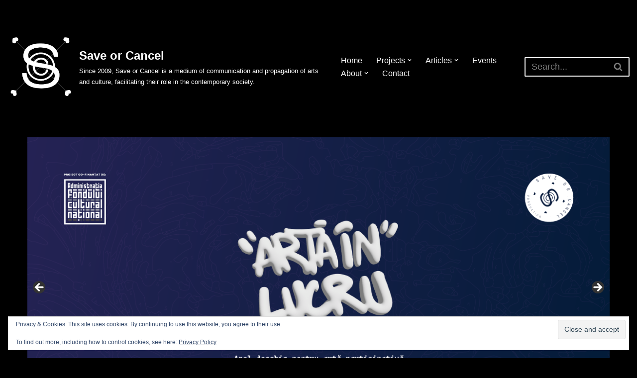

--- FILE ---
content_type: text/html; charset=UTF-8
request_url: https://www.saveorcancel.tv/uncategorized/ro-rro-tattoos-photos-by-mironosi/
body_size: 19878
content:
<!DOCTYPE html>
<html lang="en-GB">

<head>
	
	<meta charset="UTF-8">
	<meta name="viewport" content="width=device-width, initial-scale=1, minimum-scale=1">
	<link rel="profile" href="https://gmpg.org/xfn/11">
			<link rel="pingback" href="https://www.saveorcancel.tv/xmlrpc.php">
		<title>RO // rRO tattoos - photos by Mironosit • Save or Cancel</title>

            <script data-no-defer="1" data-ezscrex="false" data-cfasync="false" data-pagespeed-no-defer data-cookieconsent="ignore">
                var ctPublicFunctions = {"_ajax_nonce":"f0bf9ffa47","_rest_nonce":"5d7c41c5cd","_ajax_url":"\/wp-admin\/admin-ajax.php","_rest_url":"https:\/\/www.saveorcancel.tv\/wp-json\/","data__cookies_type":"none","data__ajax_type":"rest","data__bot_detector_enabled":"1","data__frontend_data_log_enabled":1,"cookiePrefix":"","wprocket_detected":false,"host_url":"www.saveorcancel.tv","text__ee_click_to_select":"Click to select the whole data","text__ee_original_email":"The complete one is","text__ee_got_it":"Got it","text__ee_blocked":"Blocked","text__ee_cannot_connect":"Cannot connect","text__ee_cannot_decode":"Can not decode email. Unknown reason","text__ee_email_decoder":"CleanTalk email decoder","text__ee_wait_for_decoding":"The magic is on the way!","text__ee_decoding_process":"Please wait a few seconds while we decode the contact data."}
            </script>
        
            <script data-no-defer="1" data-ezscrex="false" data-cfasync="false" data-pagespeed-no-defer data-cookieconsent="ignore">
                var ctPublic = {"_ajax_nonce":"f0bf9ffa47","settings__forms__check_internal":"0","settings__forms__check_external":"0","settings__forms__force_protection":0,"settings__forms__search_test":"0","settings__forms__wc_add_to_cart":"0","settings__data__bot_detector_enabled":"1","settings__sfw__anti_crawler":0,"blog_home":"https:\/\/www.saveorcancel.tv\/","pixel__setting":"3","pixel__enabled":true,"pixel__url":null,"data__email_check_before_post":"1","data__email_check_exist_post":0,"data__cookies_type":"none","data__key_is_ok":true,"data__visible_fields_required":true,"wl_brandname":"Anti-Spam by CleanTalk","wl_brandname_short":"CleanTalk","ct_checkjs_key":"dad12aad38b1a3bf718b5c23d7ea8ec8022d68fca15f6757c15694220e6c8509","emailEncoderPassKey":"24457172547bb28a824287c528120dcb","bot_detector_forms_excluded":"W10=","advancedCacheExists":true,"varnishCacheExists":false,"wc_ajax_add_to_cart":false}
            </script>
        
<!-- The SEO Framework by Sybre Waaijer -->
<meta name="robots" content="max-snippet:-1,max-image-preview:standard,max-video-preview:-1" />
<link rel="canonical" href="https://www.saveorcancel.tv/uncategorized/ro-rro-tattoos-photos-by-mironosi/" />
<meta name="description" content="O scurta documentare pe un lejer subiect https://mironosit.tumblr.com checkcheck +…" />
<meta property="og:type" content="article" />
<meta property="og:locale" content="en_GB" />
<meta property="og:site_name" content="Save or Cancel" />
<meta property="og:title" content="RO // rRO tattoos - photos by Mironosit" />
<meta property="og:description" content="O scurta documentare pe un lejer subiect https://mironosit.tumblr.com checkcheck +…" />
<meta property="og:url" content="https://www.saveorcancel.tv/uncategorized/ro-rro-tattoos-photos-by-mironosi/" />
<meta property="og:image" content="https://www.saveorcancel.tv/wp-content/uploads/2010/09/tumblr_l8mlrvE8Dg1qcsos6o1_500.jpg" />
<meta property="og:image" content="https://www.saveorcancel.tv/wp-content/uploads/2010/09/tumblr_l8mlo4Bocy1qcsos6o1_500.jpg" />
<meta property="og:image" content="https://www.saveorcancel.tv/wp-content/uploads/2010/09/tumblr_l8mlamwtDg1qcsos6o1_500.jpg" />
<meta property="og:image" content="https://www.saveorcancel.tv/wp-content/uploads/2010/09/tumblr_l8mkuhaxWw1qcsos6o1_500.jpg" />
<meta property="article:published_time" content="2010-09-14T14:25:00+00:00" />
<meta property="article:modified_time" content="2018-12-07T02:53:17+00:00" />
<meta name="twitter:card" content="summary_large_image" />
<meta name="twitter:title" content="RO // rRO tattoos - photos by Mironosit" />
<meta name="twitter:description" content="O scurta documentare pe un lejer subiect https://mironosit.tumblr.com checkcheck +…" />
<meta name="twitter:image" content="https://www.saveorcancel.tv/wp-content/uploads/2010/09/tumblr_l8mlrvE8Dg1qcsos6o1_500.jpg" />
<script type="application/ld+json">{"@context":"https://schema.org","@graph":[{"@type":"WebSite","@id":"https://www.saveorcancel.tv/#/schema/WebSite","url":"https://www.saveorcancel.tv/","name":"Save or Cancel","alternateName":"Save or cancel","description":"Since 2009, Save or Cancel is a medium of communication and propagation of arts and culture, facilitating their role in the contemporary society.","inLanguage":"en-GB","potentialAction":{"@type":"SearchAction","target":{"@type":"EntryPoint","urlTemplate":"https://www.saveorcancel.tv/search/{search_term_string}/"},"query-input":"required name=search_term_string"},"publisher":{"@type":"Organization","@id":"https://www.saveorcancel.tv/#/schema/Organization","name":"Save or cancel","url":"https://www.saveorcancel.tv/","logo":{"@type":"ImageObject","url":"https://www.saveorcancel.tv/wp-content/uploads/2016/07/soc_twitter_usr-01.png","contentUrl":"https://www.saveorcancel.tv/wp-content/uploads/2016/07/soc_twitter_usr-01.png","width":833,"height":833}}},{"@type":"WebPage","@id":"https://www.saveorcancel.tv/uncategorized/ro-rro-tattoos-photos-by-mironosi/","url":"https://www.saveorcancel.tv/uncategorized/ro-rro-tattoos-photos-by-mironosi/","name":"RO // rRO tattoos - photos by Mironosit • Save or Cancel","description":"O scurta documentare pe un lejer subiect https://mironosit.tumblr.com checkcheck +…","inLanguage":"en-GB","isPartOf":{"@id":"https://www.saveorcancel.tv/#/schema/WebSite"},"breadcrumb":{"@type":"BreadcrumbList","@id":"https://www.saveorcancel.tv/#/schema/BreadcrumbList","itemListElement":[{"@type":"ListItem","position":1,"item":"https://www.saveorcancel.tv/","name":"Save or Cancel"},{"@type":"ListItem","position":2,"item":"https://www.saveorcancel.tv/category/uncategorized/","name":"Category: Uncategorized"},{"@type":"ListItem","position":3,"name":"RO // rRO tattoos - photos by Mironosit"}]},"potentialAction":{"@type":"ReadAction","target":"https://www.saveorcancel.tv/uncategorized/ro-rro-tattoos-photos-by-mironosi/"},"datePublished":"2010-09-14T14:25:00+00:00","dateModified":"2018-12-07T02:53:17+00:00","author":{"@type":"Person","@id":"https://www.saveorcancel.tv/#/schema/Person/6c475beec89e51d9a9b21f6ed8e03e1f","name":"cristina"}}]}</script>
<!-- / The SEO Framework by Sybre Waaijer | 19.30ms meta | 16.50ms boot -->

<link rel='dns-prefetch' href='//fd.cleantalk.org' />
<link rel='dns-prefetch' href='//www.googletagmanager.com' />
<link rel='dns-prefetch' href='//stats.wp.com' />
<link rel='dns-prefetch' href='//v0.wordpress.com' />
<link rel="alternate" type="application/rss+xml" title="Save or Cancel &raquo; Feed" href="https://www.saveorcancel.tv/feed/" />
<link rel="alternate" type="application/rss+xml" title="Save or Cancel &raquo; Comments Feed" href="https://www.saveorcancel.tv/comments/feed/" />
<link rel="alternate" type="application/rss+xml" title="Save or Cancel &raquo; RO // rRO tattoos &#8211; photos by Mironosit Comments Feed" href="https://www.saveorcancel.tv/uncategorized/ro-rro-tattoos-photos-by-mironosi/feed/" />
<link rel="alternate" title="oEmbed (JSON)" type="application/json+oembed" href="https://www.saveorcancel.tv/wp-json/oembed/1.0/embed?url=https%3A%2F%2Fwww.saveorcancel.tv%2Funcategorized%2Fro-rro-tattoos-photos-by-mironosi%2F" />
<link rel="alternate" title="oEmbed (XML)" type="text/xml+oembed" href="https://www.saveorcancel.tv/wp-json/oembed/1.0/embed?url=https%3A%2F%2Fwww.saveorcancel.tv%2Funcategorized%2Fro-rro-tattoos-photos-by-mironosi%2F&#038;format=xml" />
<style id='wp-img-auto-sizes-contain-inline-css'>
img:is([sizes=auto i],[sizes^="auto," i]){contain-intrinsic-size:3000px 1500px}
/*# sourceURL=wp-img-auto-sizes-contain-inline-css */
</style>
<link rel='stylesheet' id='jetpack_related-posts-css' href='https://www.saveorcancel.tv/wp-content/plugins/jetpack/modules/related-posts/related-posts.css?ver=20240116' media='all' />
<style id='wp-emoji-styles-inline-css'>

	img.wp-smiley, img.emoji {
		display: inline !important;
		border: none !important;
		box-shadow: none !important;
		height: 1em !important;
		width: 1em !important;
		margin: 0 0.07em !important;
		vertical-align: -0.1em !important;
		background: none !important;
		padding: 0 !important;
	}
/*# sourceURL=wp-emoji-styles-inline-css */
</style>
<style id='wp-block-library-inline-css'>
:root{--wp-block-synced-color:#7a00df;--wp-block-synced-color--rgb:122,0,223;--wp-bound-block-color:var(--wp-block-synced-color);--wp-editor-canvas-background:#ddd;--wp-admin-theme-color:#007cba;--wp-admin-theme-color--rgb:0,124,186;--wp-admin-theme-color-darker-10:#006ba1;--wp-admin-theme-color-darker-10--rgb:0,107,160.5;--wp-admin-theme-color-darker-20:#005a87;--wp-admin-theme-color-darker-20--rgb:0,90,135;--wp-admin-border-width-focus:2px}@media (min-resolution:192dpi){:root{--wp-admin-border-width-focus:1.5px}}.wp-element-button{cursor:pointer}:root .has-very-light-gray-background-color{background-color:#eee}:root .has-very-dark-gray-background-color{background-color:#313131}:root .has-very-light-gray-color{color:#eee}:root .has-very-dark-gray-color{color:#313131}:root .has-vivid-green-cyan-to-vivid-cyan-blue-gradient-background{background:linear-gradient(135deg,#00d084,#0693e3)}:root .has-purple-crush-gradient-background{background:linear-gradient(135deg,#34e2e4,#4721fb 50%,#ab1dfe)}:root .has-hazy-dawn-gradient-background{background:linear-gradient(135deg,#faaca8,#dad0ec)}:root .has-subdued-olive-gradient-background{background:linear-gradient(135deg,#fafae1,#67a671)}:root .has-atomic-cream-gradient-background{background:linear-gradient(135deg,#fdd79a,#004a59)}:root .has-nightshade-gradient-background{background:linear-gradient(135deg,#330968,#31cdcf)}:root .has-midnight-gradient-background{background:linear-gradient(135deg,#020381,#2874fc)}:root{--wp--preset--font-size--normal:16px;--wp--preset--font-size--huge:42px}.has-regular-font-size{font-size:1em}.has-larger-font-size{font-size:2.625em}.has-normal-font-size{font-size:var(--wp--preset--font-size--normal)}.has-huge-font-size{font-size:var(--wp--preset--font-size--huge)}.has-text-align-center{text-align:center}.has-text-align-left{text-align:left}.has-text-align-right{text-align:right}.has-fit-text{white-space:nowrap!important}#end-resizable-editor-section{display:none}.aligncenter{clear:both}.items-justified-left{justify-content:flex-start}.items-justified-center{justify-content:center}.items-justified-right{justify-content:flex-end}.items-justified-space-between{justify-content:space-between}.screen-reader-text{border:0;clip-path:inset(50%);height:1px;margin:-1px;overflow:hidden;padding:0;position:absolute;width:1px;word-wrap:normal!important}.screen-reader-text:focus{background-color:#ddd;clip-path:none;color:#444;display:block;font-size:1em;height:auto;left:5px;line-height:normal;padding:15px 23px 14px;text-decoration:none;top:5px;width:auto;z-index:100000}html :where(.has-border-color){border-style:solid}html :where([style*=border-top-color]){border-top-style:solid}html :where([style*=border-right-color]){border-right-style:solid}html :where([style*=border-bottom-color]){border-bottom-style:solid}html :where([style*=border-left-color]){border-left-style:solid}html :where([style*=border-width]){border-style:solid}html :where([style*=border-top-width]){border-top-style:solid}html :where([style*=border-right-width]){border-right-style:solid}html :where([style*=border-bottom-width]){border-bottom-style:solid}html :where([style*=border-left-width]){border-left-style:solid}html :where(img[class*=wp-image-]){height:auto;max-width:100%}:where(figure){margin:0 0 1em}html :where(.is-position-sticky){--wp-admin--admin-bar--position-offset:var(--wp-admin--admin-bar--height,0px)}@media screen and (max-width:600px){html :where(.is-position-sticky){--wp-admin--admin-bar--position-offset:0px}}

/*# sourceURL=wp-block-library-inline-css */
</style><style id='wp-block-paragraph-inline-css'>
.is-small-text{font-size:.875em}.is-regular-text{font-size:1em}.is-large-text{font-size:2.25em}.is-larger-text{font-size:3em}.has-drop-cap:not(:focus):first-letter{float:left;font-size:8.4em;font-style:normal;font-weight:100;line-height:.68;margin:.05em .1em 0 0;text-transform:uppercase}body.rtl .has-drop-cap:not(:focus):first-letter{float:none;margin-left:.1em}p.has-drop-cap.has-background{overflow:hidden}:root :where(p.has-background){padding:1.25em 2.375em}:where(p.has-text-color:not(.has-link-color)) a{color:inherit}p.has-text-align-left[style*="writing-mode:vertical-lr"],p.has-text-align-right[style*="writing-mode:vertical-rl"]{rotate:180deg}
/*# sourceURL=https://www.saveorcancel.tv/wp-includes/blocks/paragraph/style.min.css */
</style>
<style id='global-styles-inline-css'>
:root{--wp--preset--aspect-ratio--square: 1;--wp--preset--aspect-ratio--4-3: 4/3;--wp--preset--aspect-ratio--3-4: 3/4;--wp--preset--aspect-ratio--3-2: 3/2;--wp--preset--aspect-ratio--2-3: 2/3;--wp--preset--aspect-ratio--16-9: 16/9;--wp--preset--aspect-ratio--9-16: 9/16;--wp--preset--color--black: #000000;--wp--preset--color--cyan-bluish-gray: #abb8c3;--wp--preset--color--white: #ffffff;--wp--preset--color--pale-pink: #f78da7;--wp--preset--color--vivid-red: #cf2e2e;--wp--preset--color--luminous-vivid-orange: #ff6900;--wp--preset--color--luminous-vivid-amber: #fcb900;--wp--preset--color--light-green-cyan: #7bdcb5;--wp--preset--color--vivid-green-cyan: #00d084;--wp--preset--color--pale-cyan-blue: #8ed1fc;--wp--preset--color--vivid-cyan-blue: #0693e3;--wp--preset--color--vivid-purple: #9b51e0;--wp--preset--color--neve-link-color: var(--nv-primary-accent);--wp--preset--color--neve-link-hover-color: var(--nv-secondary-accent);--wp--preset--color--nv-site-bg: var(--nv-site-bg);--wp--preset--color--nv-light-bg: var(--nv-light-bg);--wp--preset--color--nv-dark-bg: var(--nv-dark-bg);--wp--preset--color--neve-text-color: var(--nv-text-color);--wp--preset--color--nv-text-dark-bg: var(--nv-text-dark-bg);--wp--preset--color--nv-c-1: var(--nv-c-1);--wp--preset--color--nv-c-2: var(--nv-c-2);--wp--preset--gradient--vivid-cyan-blue-to-vivid-purple: linear-gradient(135deg,rgb(6,147,227) 0%,rgb(155,81,224) 100%);--wp--preset--gradient--light-green-cyan-to-vivid-green-cyan: linear-gradient(135deg,rgb(122,220,180) 0%,rgb(0,208,130) 100%);--wp--preset--gradient--luminous-vivid-amber-to-luminous-vivid-orange: linear-gradient(135deg,rgb(252,185,0) 0%,rgb(255,105,0) 100%);--wp--preset--gradient--luminous-vivid-orange-to-vivid-red: linear-gradient(135deg,rgb(255,105,0) 0%,rgb(207,46,46) 100%);--wp--preset--gradient--very-light-gray-to-cyan-bluish-gray: linear-gradient(135deg,rgb(238,238,238) 0%,rgb(169,184,195) 100%);--wp--preset--gradient--cool-to-warm-spectrum: linear-gradient(135deg,rgb(74,234,220) 0%,rgb(151,120,209) 20%,rgb(207,42,186) 40%,rgb(238,44,130) 60%,rgb(251,105,98) 80%,rgb(254,248,76) 100%);--wp--preset--gradient--blush-light-purple: linear-gradient(135deg,rgb(255,206,236) 0%,rgb(152,150,240) 100%);--wp--preset--gradient--blush-bordeaux: linear-gradient(135deg,rgb(254,205,165) 0%,rgb(254,45,45) 50%,rgb(107,0,62) 100%);--wp--preset--gradient--luminous-dusk: linear-gradient(135deg,rgb(255,203,112) 0%,rgb(199,81,192) 50%,rgb(65,88,208) 100%);--wp--preset--gradient--pale-ocean: linear-gradient(135deg,rgb(255,245,203) 0%,rgb(182,227,212) 50%,rgb(51,167,181) 100%);--wp--preset--gradient--electric-grass: linear-gradient(135deg,rgb(202,248,128) 0%,rgb(113,206,126) 100%);--wp--preset--gradient--midnight: linear-gradient(135deg,rgb(2,3,129) 0%,rgb(40,116,252) 100%);--wp--preset--font-size--small: 13px;--wp--preset--font-size--medium: 20px;--wp--preset--font-size--large: 36px;--wp--preset--font-size--x-large: 42px;--wp--preset--spacing--20: 0.44rem;--wp--preset--spacing--30: 0.67rem;--wp--preset--spacing--40: 1rem;--wp--preset--spacing--50: 1.5rem;--wp--preset--spacing--60: 2.25rem;--wp--preset--spacing--70: 3.38rem;--wp--preset--spacing--80: 5.06rem;--wp--preset--shadow--natural: 6px 6px 9px rgba(0, 0, 0, 0.2);--wp--preset--shadow--deep: 12px 12px 50px rgba(0, 0, 0, 0.4);--wp--preset--shadow--sharp: 6px 6px 0px rgba(0, 0, 0, 0.2);--wp--preset--shadow--outlined: 6px 6px 0px -3px rgb(255, 255, 255), 6px 6px rgb(0, 0, 0);--wp--preset--shadow--crisp: 6px 6px 0px rgb(0, 0, 0);}:where(.is-layout-flex){gap: 0.5em;}:where(.is-layout-grid){gap: 0.5em;}body .is-layout-flex{display: flex;}.is-layout-flex{flex-wrap: wrap;align-items: center;}.is-layout-flex > :is(*, div){margin: 0;}body .is-layout-grid{display: grid;}.is-layout-grid > :is(*, div){margin: 0;}:where(.wp-block-columns.is-layout-flex){gap: 2em;}:where(.wp-block-columns.is-layout-grid){gap: 2em;}:where(.wp-block-post-template.is-layout-flex){gap: 1.25em;}:where(.wp-block-post-template.is-layout-grid){gap: 1.25em;}.has-black-color{color: var(--wp--preset--color--black) !important;}.has-cyan-bluish-gray-color{color: var(--wp--preset--color--cyan-bluish-gray) !important;}.has-white-color{color: var(--wp--preset--color--white) !important;}.has-pale-pink-color{color: var(--wp--preset--color--pale-pink) !important;}.has-vivid-red-color{color: var(--wp--preset--color--vivid-red) !important;}.has-luminous-vivid-orange-color{color: var(--wp--preset--color--luminous-vivid-orange) !important;}.has-luminous-vivid-amber-color{color: var(--wp--preset--color--luminous-vivid-amber) !important;}.has-light-green-cyan-color{color: var(--wp--preset--color--light-green-cyan) !important;}.has-vivid-green-cyan-color{color: var(--wp--preset--color--vivid-green-cyan) !important;}.has-pale-cyan-blue-color{color: var(--wp--preset--color--pale-cyan-blue) !important;}.has-vivid-cyan-blue-color{color: var(--wp--preset--color--vivid-cyan-blue) !important;}.has-vivid-purple-color{color: var(--wp--preset--color--vivid-purple) !important;}.has-neve-link-color-color{color: var(--wp--preset--color--neve-link-color) !important;}.has-neve-link-hover-color-color{color: var(--wp--preset--color--neve-link-hover-color) !important;}.has-nv-site-bg-color{color: var(--wp--preset--color--nv-site-bg) !important;}.has-nv-light-bg-color{color: var(--wp--preset--color--nv-light-bg) !important;}.has-nv-dark-bg-color{color: var(--wp--preset--color--nv-dark-bg) !important;}.has-neve-text-color-color{color: var(--wp--preset--color--neve-text-color) !important;}.has-nv-text-dark-bg-color{color: var(--wp--preset--color--nv-text-dark-bg) !important;}.has-nv-c-1-color{color: var(--wp--preset--color--nv-c-1) !important;}.has-nv-c-2-color{color: var(--wp--preset--color--nv-c-2) !important;}.has-black-background-color{background-color: var(--wp--preset--color--black) !important;}.has-cyan-bluish-gray-background-color{background-color: var(--wp--preset--color--cyan-bluish-gray) !important;}.has-white-background-color{background-color: var(--wp--preset--color--white) !important;}.has-pale-pink-background-color{background-color: var(--wp--preset--color--pale-pink) !important;}.has-vivid-red-background-color{background-color: var(--wp--preset--color--vivid-red) !important;}.has-luminous-vivid-orange-background-color{background-color: var(--wp--preset--color--luminous-vivid-orange) !important;}.has-luminous-vivid-amber-background-color{background-color: var(--wp--preset--color--luminous-vivid-amber) !important;}.has-light-green-cyan-background-color{background-color: var(--wp--preset--color--light-green-cyan) !important;}.has-vivid-green-cyan-background-color{background-color: var(--wp--preset--color--vivid-green-cyan) !important;}.has-pale-cyan-blue-background-color{background-color: var(--wp--preset--color--pale-cyan-blue) !important;}.has-vivid-cyan-blue-background-color{background-color: var(--wp--preset--color--vivid-cyan-blue) !important;}.has-vivid-purple-background-color{background-color: var(--wp--preset--color--vivid-purple) !important;}.has-neve-link-color-background-color{background-color: var(--wp--preset--color--neve-link-color) !important;}.has-neve-link-hover-color-background-color{background-color: var(--wp--preset--color--neve-link-hover-color) !important;}.has-nv-site-bg-background-color{background-color: var(--wp--preset--color--nv-site-bg) !important;}.has-nv-light-bg-background-color{background-color: var(--wp--preset--color--nv-light-bg) !important;}.has-nv-dark-bg-background-color{background-color: var(--wp--preset--color--nv-dark-bg) !important;}.has-neve-text-color-background-color{background-color: var(--wp--preset--color--neve-text-color) !important;}.has-nv-text-dark-bg-background-color{background-color: var(--wp--preset--color--nv-text-dark-bg) !important;}.has-nv-c-1-background-color{background-color: var(--wp--preset--color--nv-c-1) !important;}.has-nv-c-2-background-color{background-color: var(--wp--preset--color--nv-c-2) !important;}.has-black-border-color{border-color: var(--wp--preset--color--black) !important;}.has-cyan-bluish-gray-border-color{border-color: var(--wp--preset--color--cyan-bluish-gray) !important;}.has-white-border-color{border-color: var(--wp--preset--color--white) !important;}.has-pale-pink-border-color{border-color: var(--wp--preset--color--pale-pink) !important;}.has-vivid-red-border-color{border-color: var(--wp--preset--color--vivid-red) !important;}.has-luminous-vivid-orange-border-color{border-color: var(--wp--preset--color--luminous-vivid-orange) !important;}.has-luminous-vivid-amber-border-color{border-color: var(--wp--preset--color--luminous-vivid-amber) !important;}.has-light-green-cyan-border-color{border-color: var(--wp--preset--color--light-green-cyan) !important;}.has-vivid-green-cyan-border-color{border-color: var(--wp--preset--color--vivid-green-cyan) !important;}.has-pale-cyan-blue-border-color{border-color: var(--wp--preset--color--pale-cyan-blue) !important;}.has-vivid-cyan-blue-border-color{border-color: var(--wp--preset--color--vivid-cyan-blue) !important;}.has-vivid-purple-border-color{border-color: var(--wp--preset--color--vivid-purple) !important;}.has-neve-link-color-border-color{border-color: var(--wp--preset--color--neve-link-color) !important;}.has-neve-link-hover-color-border-color{border-color: var(--wp--preset--color--neve-link-hover-color) !important;}.has-nv-site-bg-border-color{border-color: var(--wp--preset--color--nv-site-bg) !important;}.has-nv-light-bg-border-color{border-color: var(--wp--preset--color--nv-light-bg) !important;}.has-nv-dark-bg-border-color{border-color: var(--wp--preset--color--nv-dark-bg) !important;}.has-neve-text-color-border-color{border-color: var(--wp--preset--color--neve-text-color) !important;}.has-nv-text-dark-bg-border-color{border-color: var(--wp--preset--color--nv-text-dark-bg) !important;}.has-nv-c-1-border-color{border-color: var(--wp--preset--color--nv-c-1) !important;}.has-nv-c-2-border-color{border-color: var(--wp--preset--color--nv-c-2) !important;}.has-vivid-cyan-blue-to-vivid-purple-gradient-background{background: var(--wp--preset--gradient--vivid-cyan-blue-to-vivid-purple) !important;}.has-light-green-cyan-to-vivid-green-cyan-gradient-background{background: var(--wp--preset--gradient--light-green-cyan-to-vivid-green-cyan) !important;}.has-luminous-vivid-amber-to-luminous-vivid-orange-gradient-background{background: var(--wp--preset--gradient--luminous-vivid-amber-to-luminous-vivid-orange) !important;}.has-luminous-vivid-orange-to-vivid-red-gradient-background{background: var(--wp--preset--gradient--luminous-vivid-orange-to-vivid-red) !important;}.has-very-light-gray-to-cyan-bluish-gray-gradient-background{background: var(--wp--preset--gradient--very-light-gray-to-cyan-bluish-gray) !important;}.has-cool-to-warm-spectrum-gradient-background{background: var(--wp--preset--gradient--cool-to-warm-spectrum) !important;}.has-blush-light-purple-gradient-background{background: var(--wp--preset--gradient--blush-light-purple) !important;}.has-blush-bordeaux-gradient-background{background: var(--wp--preset--gradient--blush-bordeaux) !important;}.has-luminous-dusk-gradient-background{background: var(--wp--preset--gradient--luminous-dusk) !important;}.has-pale-ocean-gradient-background{background: var(--wp--preset--gradient--pale-ocean) !important;}.has-electric-grass-gradient-background{background: var(--wp--preset--gradient--electric-grass) !important;}.has-midnight-gradient-background{background: var(--wp--preset--gradient--midnight) !important;}.has-small-font-size{font-size: var(--wp--preset--font-size--small) !important;}.has-medium-font-size{font-size: var(--wp--preset--font-size--medium) !important;}.has-large-font-size{font-size: var(--wp--preset--font-size--large) !important;}.has-x-large-font-size{font-size: var(--wp--preset--font-size--x-large) !important;}
/*# sourceURL=global-styles-inline-css */
</style>

<style id='classic-theme-styles-inline-css'>
/*! This file is auto-generated */
.wp-block-button__link{color:#fff;background-color:#32373c;border-radius:9999px;box-shadow:none;text-decoration:none;padding:calc(.667em + 2px) calc(1.333em + 2px);font-size:1.125em}.wp-block-file__button{background:#32373c;color:#fff;text-decoration:none}
/*# sourceURL=/wp-includes/css/classic-themes.min.css */
</style>
<link rel='stylesheet' id='cleantalk-public-css-css' href='https://www.saveorcancel.tv/wp-content/plugins/cleantalk-spam-protect/css/cleantalk-public.min.css?ver=6.70.1_1767908987' media='all' />
<link rel='stylesheet' id='cleantalk-email-decoder-css-css' href='https://www.saveorcancel.tv/wp-content/plugins/cleantalk-spam-protect/css/cleantalk-email-decoder.min.css?ver=6.70.1_1767908987' media='all' />
<style id='dominant-color-styles-inline-css'>
img[data-dominant-color]:not(.has-transparency) { background-color: var(--dominant-color); }
/*# sourceURL=dominant-color-styles-inline-css */
</style>
<link rel='stylesheet' id='neve-style-css' href='https://www.saveorcancel.tv/wp-content/themes/neve/style-main-new.min.css?ver=4.2.2' media='all' />
<style id='neve-style-inline-css'>
.is-menu-sidebar .header-menu-sidebar { visibility: visible; }.is-menu-sidebar.menu_sidebar_slide_left .header-menu-sidebar { transform: translate3d(0, 0, 0); left: 0; }.is-menu-sidebar.menu_sidebar_slide_right .header-menu-sidebar { transform: translate3d(0, 0, 0); right: 0; }.is-menu-sidebar.menu_sidebar_pull_right .header-menu-sidebar, .is-menu-sidebar.menu_sidebar_pull_left .header-menu-sidebar { transform: translateX(0); }.is-menu-sidebar.menu_sidebar_dropdown .header-menu-sidebar { height: auto; }.is-menu-sidebar.menu_sidebar_dropdown .header-menu-sidebar-inner { max-height: 400px; padding: 20px 0; }.is-menu-sidebar.menu_sidebar_full_canvas .header-menu-sidebar { opacity: 1; }.header-menu-sidebar .menu-item-nav-search:not(.floating) { pointer-events: none; }.header-menu-sidebar .menu-item-nav-search .is-menu-sidebar { pointer-events: unset; }@media screen and (max-width: 960px) { .builder-item.cr .item--inner { --textalign: center; --justify: center; } }
.nv-meta-list li.meta:not(:last-child):after { content:"\25E6" }.nv-meta-list .no-mobile{
			display:none;
		}.nv-meta-list li.last::after{
			content: ""!important;
		}@media (min-width: 769px) {
			.nv-meta-list .no-mobile {
				display: inline-block;
			}
			.nv-meta-list li.last:not(:last-child)::after {
		 		content: "\25E6" !important;
			}
		}
 :root{ --container: 748px;--postwidth:100%; --primarybtnbg: var(--nv-primary-accent); --primarybtnhoverbg: var(--nv-primary-accent); --primarybtncolor: #fff; --secondarybtncolor: var(--nv-primary-accent); --primarybtnhovercolor: #fff; --secondarybtnhovercolor: var(--nv-primary-accent);--primarybtnborderradius:3px;--secondarybtnborderradius:3px;--secondarybtnborderwidth:3px;--btnpadding:13px 15px;--primarybtnpadding:13px 15px;--secondarybtnpadding:calc(13px - 3px) calc(15px - 3px); --bodyfontfamily: Arial,Helvetica,sans-serif; --bodyfontsize: 15px; --bodylineheight: 1.6; --bodyletterspacing: 0px; --bodyfontweight: 400; --h1fontsize: 1.5em; --h1fontweight: 600; --h1lineheight: 1.6em; --h1letterspacing: 0px; --h1texttransform: none; --h2fontsize: 1.3em; --h2fontweight: 600; --h2lineheight: 1.6em; --h2letterspacing: 0px; --h2texttransform: none; --h3fontsize: 1.1em; --h3fontweight: 600; --h3lineheight: 1.6em; --h3letterspacing: 0px; --h3texttransform: none; --h4fontsize: 1em; --h4fontweight: 600; --h4lineheight: 1.6em; --h4letterspacing: 0px; --h4texttransform: none; --h5fontsize: 16px; --h5fontweight: 700; --h5lineheight: 1.6; --h5letterspacing: 0px; --h5texttransform: none; --h6fontsize: 14px; --h6fontweight: 700; --h6lineheight: 1.6; --h6letterspacing: 0px; --h6texttransform: none;--formfieldborderwidth:2px;--formfieldborderradius:3px; --formfieldbgcolor: var(--nv-site-bg); --formfieldbordercolor: #dddddd; --formfieldcolor: var(--nv-text-color);--formfieldpadding:10px 12px; } .nv-index-posts{ --borderradius:0px; } .has-neve-button-color-color{ color: var(--nv-primary-accent)!important; } .has-neve-button-color-background-color{ background-color: var(--nv-primary-accent)!important; } .single-post-container .alignfull > [class*="__inner-container"], .single-post-container .alignwide > [class*="__inner-container"]{ max-width:718px } .nv-meta-list{ --avatarsize: 20px; } .single .nv-meta-list{ --avatarsize: 20px; } .nv-post-cover{ --height: 250px;--padding:40px 15px;--justify: flex-start; --textalign: left; --valign: center; } .nv-post-cover .nv-title-meta-wrap, .nv-page-title-wrap, .entry-header{ --textalign: left; } .nv-is-boxed.nv-title-meta-wrap{ --padding:40px 15px; --bgcolor: var(--nv-dark-bg); } .nv-overlay{ --opacity: 50; --blendmode: normal; } .nv-is-boxed.nv-comments-wrap{ --padding:20px; } .nv-is-boxed.comment-respond{ --padding:20px; } .single:not(.single-product), .page{ --c-vspace:0 0 0 0;; } .scroll-to-top{ --color: var(--nv-text-dark-bg);--padding:8px 10px; --borderradius: 3px; --bgcolor: var(--nv-primary-accent); --hovercolor: var(--nv-text-dark-bg); --hoverbgcolor: var(--nv-primary-accent);--size:16px; } .global-styled{ --bgcolor: var(--nv-site-bg); } .header-top{ --rowbcolor: var(--nv-light-bg); --color: #ffffff; --bgcolor: #000000; } .header-main{ --rowbcolor: var(--nv-light-bg); --color: #ffffff; --bgcolor: #000000; } .header-bottom{ --rowbcolor: var(--nv-light-bg); --color: #ffffff; --bgcolor: #000000; } .header-menu-sidebar-bg{ --justify: flex-start; --textalign: left;--flexg: 1;--wrapdropdownwidth: auto; --color: var(--nv-text-color); --bgcolor: var(--nv-site-bg); } .header-menu-sidebar{ width: 360px; } .builder-item--logo{ --maxwidth: 80px; --fs: 24px;--padding:10px 0;--margin:0; --textalign: left;--justify: flex-start; } .builder-item--nav-icon,.header-menu-sidebar .close-sidebar-panel .navbar-toggle{ --borderradius:0; } .builder-item--nav-icon{ --label-margin:0 5px 0 0;;--padding:10px 15px;--margin:0; } .builder-item--primary-menu{ --color: #ffffff; --hovercolor: #b9ff00; --hovertextcolor: var(--nv-text-color); --activecolor: #0078ff; --spacing: 20px; --height: 25px;--padding:0;--margin:0; --fontsize: 1em; --lineheight: 1.6; --letterspacing: 0px; --fontweight: 500; --texttransform: none; --iconsize: 1em; } .hfg-is-group.has-primary-menu .inherit-ff{ --inheritedfw: 500; } .builder-item--custom_html{ --padding:0;--margin:0; --fontsize: 1em; --lineheight: 1.6; --letterspacing: 0px; --fontweight: 500; --texttransform: none; --iconsize: 1em; --textalign: left;--justify: flex-start; } .builder-item--header_search{ --height: 40px; --formfieldfontsize: 14px;--formfieldborderwidth:2px;--formfieldborderradius:2px; --formfieldbgcolor: #000000; --formfieldbordercolor: #ffffff; --formfieldcolor: #ffffff;--padding:0;--margin:0; } .footer-top-inner .row{ grid-template-columns:repeat(4, 1fr); --valign: flex-start; } .footer-top{ --rowbcolor: var(--nv-light-bg); --color: var(--nv-text-color); --bgcolor: var(--nv-site-bg); } .footer-main-inner .row{ grid-template-columns:1fr 1fr 1fr; --valign: flex-start; } .footer-main{ --rowbcolor: var(--nv-light-bg); --color: var(--nv-text-color); --bgcolor: var(--nv-site-bg); } .footer-bottom-inner .row{ grid-template-columns:1fr; --valign: flex-start; } .footer-bottom{ --rowbcolor: var(--nv-light-bg); --color: var(--nv-text-dark-bg); --bgcolor: #0080ff; } .builder-item--footer-one-widgets{ --padding:0;--margin:0; --textalign: left;--justify: flex-start; } .builder-item--footer-two-widgets{ --padding:0;--margin:0; --textalign: left;--justify: flex-start; } .builder-item--footer-three-widgets{ --padding:0;--margin:0; --textalign: left;--justify: flex-start; } .builder-item--footer-four-widgets{ --padding:0;--margin:0; --textalign: left;--justify: flex-start; } @media(min-width: 576px){ :root{ --container: 992px;--postwidth:33.333333333333%;--btnpadding:13px 15px;--primarybtnpadding:13px 15px;--secondarybtnpadding:calc(13px - 3px) calc(15px - 3px); --bodyfontsize: 16px; --bodylineheight: 1.6; --bodyletterspacing: 0px; --h1fontsize: 1.5em; --h1lineheight: 1.6em; --h1letterspacing: 0px; --h2fontsize: 1.3em; --h2lineheight: 1.6em; --h2letterspacing: 0px; --h3fontsize: 1.1em; --h3lineheight: 1.6em; --h3letterspacing: 0px; --h4fontsize: 1em; --h4lineheight: 1.6em; --h4letterspacing: 0px; --h5fontsize: 18px; --h5lineheight: 1.6; --h5letterspacing: 0px; --h6fontsize: 14px; --h6lineheight: 1.6; --h6letterspacing: 0px; } .single-post-container .alignfull > [class*="__inner-container"], .single-post-container .alignwide > [class*="__inner-container"]{ max-width:962px } .nv-meta-list{ --avatarsize: 20px; } .single .nv-meta-list{ --avatarsize: 20px; } .nv-post-cover{ --height: 320px;--padding:60px 30px;--justify: flex-start; --textalign: left; --valign: center; } .nv-post-cover .nv-title-meta-wrap, .nv-page-title-wrap, .entry-header{ --textalign: left; } .nv-is-boxed.nv-title-meta-wrap{ --padding:60px 30px; } .nv-is-boxed.nv-comments-wrap{ --padding:30px; } .nv-is-boxed.comment-respond{ --padding:30px; } .single:not(.single-product), .page{ --c-vspace:0 0 0 0;; } .scroll-to-top{ --padding:8px 10px;--size:16px; } .header-top{ --height:127px; } .header-main{ --height:35px; } .header-bottom{ --height:53px; } .header-menu-sidebar-bg{ --justify: flex-start; --textalign: left;--flexg: 1;--wrapdropdownwidth: auto; } .header-menu-sidebar{ width: 360px; } .builder-item--logo{ --maxwidth: 61px; --fs: 24px;--padding:10px 0;--margin:0; --textalign: left;--justify: flex-start; } .builder-item--nav-icon{ --label-margin:0 5px 0 0;;--padding:10px 15px;--margin:0; } .builder-item--primary-menu{ --spacing: 20px; --height: 25px;--padding:0;--margin:0; --fontsize: 1em; --lineheight: 1.6; --letterspacing: 0px; --iconsize: 1em; } .builder-item--custom_html{ --padding:0;--margin:0; --fontsize: 1em; --lineheight: 1.6; --letterspacing: 0px; --iconsize: 1em; --textalign: left;--justify: flex-start; } .builder-item--header_search{ --height: 40px; --formfieldfontsize: 14px;--formfieldborderwidth:2px;--formfieldborderradius:2px;--padding:0;--margin:0; } .builder-item--footer-one-widgets{ --padding:0;--margin:0; --textalign: left;--justify: flex-start; } .builder-item--footer-two-widgets{ --padding:0;--margin:0; --textalign: left;--justify: flex-start; } .builder-item--footer-three-widgets{ --padding:0;--margin:0; --textalign: left;--justify: flex-start; } .builder-item--footer-four-widgets{ --padding:0;--margin:0; --textalign: left;--justify: flex-start; } }@media(min-width: 960px){ :root{ --container: 1200px;--postwidth:33.333333333333%;--btnpadding:13px 15px;--primarybtnpadding:13px 15px;--secondarybtnpadding:calc(13px - 3px) calc(15px - 3px); --bodyfontsize: 16px; --bodylineheight: 1.7; --bodyletterspacing: 0px; --h1fontsize: 2em; --h1lineheight: 1.6em; --h1letterspacing: 0px; --h2fontsize: 1.3em; --h2lineheight: 1.5em; --h2letterspacing: 0px; --h3fontsize: 1.2em; --h3lineheight: 1.4em; --h3letterspacing: 0px; --h4fontsize: 1.1em; --h4lineheight: 1.3em; --h4letterspacing: 0px; --h5fontsize: 20px; --h5lineheight: 1.6; --h5letterspacing: 0px; --h6fontsize: 16px; --h6lineheight: 1.6; --h6letterspacing: 0px; } body:not(.single):not(.archive):not(.blog):not(.search):not(.error404) .neve-main > .container .col, body.post-type-archive-course .neve-main > .container .col, body.post-type-archive-llms_membership .neve-main > .container .col{ max-width: 100%; } body:not(.single):not(.archive):not(.blog):not(.search):not(.error404) .nv-sidebar-wrap, body.post-type-archive-course .nv-sidebar-wrap, body.post-type-archive-llms_membership .nv-sidebar-wrap{ max-width: 0%; } .neve-main > .archive-container .nv-index-posts.col{ max-width: 100%; } .neve-main > .archive-container .nv-sidebar-wrap{ max-width: 0%; } .neve-main > .single-post-container .nv-single-post-wrap.col{ max-width: 70%; } .single-post-container .alignfull > [class*="__inner-container"], .single-post-container .alignwide > [class*="__inner-container"]{ max-width:810px } .container-fluid.single-post-container .alignfull > [class*="__inner-container"], .container-fluid.single-post-container .alignwide > [class*="__inner-container"]{ max-width:calc(70% + 15px) } .neve-main > .single-post-container .nv-sidebar-wrap{ max-width: 30%; } .nv-meta-list{ --avatarsize: 20px; } .single .nv-meta-list{ --avatarsize: 20px; } .nv-post-cover{ --height: 400px;--padding:60px 40px;--justify: flex-start; --textalign: left; --valign: center; } .nv-post-cover .nv-title-meta-wrap, .nv-page-title-wrap, .entry-header{ --textalign: left; } .nv-is-boxed.nv-title-meta-wrap{ --padding:60px 40px; } .nv-is-boxed.nv-comments-wrap{ --padding:40px; } .nv-is-boxed.comment-respond{ --padding:40px; } .single:not(.single-product), .page{ --c-vspace:0 0 0 0;; } .scroll-to-top{ --padding:8px 10px;--size:16px; } .header-top{ --height:268px; } .header-main{ --height:67px; } .header-menu-sidebar-bg{ --justify: flex-start; --textalign: left;--flexg: 1;--wrapdropdownwidth: auto; } .header-menu-sidebar{ width: 360px; } .builder-item--logo{ --maxwidth: 134px; --fs: 24px;--padding:10px 0 10px 0;;--margin:0; --textalign: left;--justify: flex-start; } .builder-item--nav-icon{ --label-margin:0 5px 0 0;;--padding:10px 15px;--margin:0; } .builder-item--primary-menu{ --spacing: 20px; --height: 25px;--padding:10px;--margin:0; --fontsize: 1em; --lineheight: 1.6; --letterspacing: 0px; --iconsize: 1em; } .builder-item--custom_html{ --padding:0;--margin:0; --fontsize: 1em; --lineheight: 1.6; --letterspacing: 0px; --iconsize: 1em; --textalign: left;--justify: flex-start; } .builder-item--header_search{ --height: 39px; --formfieldfontsize: 18px;--formfieldborderwidth:2px;--formfieldborderradius:2px;--padding:0;--margin:0; } .builder-item--footer-one-widgets{ --padding:0;--margin:0; --textalign: left;--justify: flex-start; } .builder-item--footer-two-widgets{ --padding:0;--margin:0; --textalign: left;--justify: flex-start; } .builder-item--footer-three-widgets{ --padding:0;--margin:0; --textalign: left;--justify: flex-start; } .builder-item--footer-four-widgets{ --padding:0;--margin:0; --textalign: left;--justify: flex-start; } }.scroll-to-top {right: 20px; border: none; position: fixed; bottom: 30px; display: none; opacity: 0; visibility: hidden; transition: opacity 0.3s ease-in-out, visibility 0.3s ease-in-out; align-items: center; justify-content: center; z-index: 999; } @supports (-webkit-overflow-scrolling: touch) { .scroll-to-top { bottom: 74px; } } .scroll-to-top.image { background-position: center; } .scroll-to-top .scroll-to-top-image { width: 100%; height: 100%; } .scroll-to-top .scroll-to-top-label { margin: 0; padding: 5px; } .scroll-to-top:hover { text-decoration: none; } .scroll-to-top.scroll-to-top-left {left: 20px; right: unset;} .scroll-to-top.scroll-show-mobile { display: flex; } @media (min-width: 960px) { .scroll-to-top { display: flex; } }.scroll-to-top { color: var(--color); padding: var(--padding); border-radius: var(--borderradius); background: var(--bgcolor); } .scroll-to-top:hover, .scroll-to-top:focus { color: var(--hovercolor); background: var(--hoverbgcolor); } .scroll-to-top-icon, .scroll-to-top.image .scroll-to-top-image { width: var(--size); height: var(--size); } .scroll-to-top-image { background-image: var(--bgimage); background-size: cover; }:root{--nv-primary-accent:#008bfd;--nv-secondary-accent:#dbff00;--nv-site-bg:#000000;--nv-light-bg:#272727;--nv-dark-bg:#000000;--nv-text-color:#ffffff;--nv-text-dark-bg:#ffffff;--nv-c-1:#00ffee;--nv-c-2:#ff00e1;--nv-fallback-ff:Arial, Helvetica, sans-serif;}
/*# sourceURL=neve-style-inline-css */
</style>
<link rel='stylesheet' id='neve-child-style-css' href='https://www.saveorcancel.tv/wp-content/themes/neve-child-master/style.css?ver=4.2.2' media='all' />
<script id="jetpack_related-posts-js-extra">
var related_posts_js_options = {"post_heading":"h4"};
//# sourceURL=jetpack_related-posts-js-extra
</script>
<script src="https://www.saveorcancel.tv/wp-content/plugins/jetpack/_inc/build/related-posts/related-posts.min.js?ver=20240116" id="jetpack_related-posts-js"></script>
<script src="https://www.saveorcancel.tv/wp-content/plugins/cleantalk-spam-protect/js/apbct-public-bundle.min.js?ver=6.70.1_1767908987" id="apbct-public-bundle.min-js-js"></script>
<script src="https://fd.cleantalk.org/ct-bot-detector-wrapper.js?ver=6.70.1" id="ct_bot_detector-js" defer data-wp-strategy="defer"></script>

<!-- Google tag (gtag.js) snippet added by Site Kit -->
<!-- Google Analytics snippet added by Site Kit -->
<script src="https://www.googletagmanager.com/gtag/js?id=GT-WB5MH3KV" id="google_gtagjs-js" async></script>
<script id="google_gtagjs-js-after">
window.dataLayer = window.dataLayer || [];function gtag(){dataLayer.push(arguments);}
gtag("set","linker",{"domains":["www.saveorcancel.tv"]});
gtag("js", new Date());
gtag("set", "developer_id.dZTNiMT", true);
gtag("config", "GT-WB5MH3KV", {"googlesitekit_post_type":"post"});
 window._googlesitekit = window._googlesitekit || {}; window._googlesitekit.throttledEvents = []; window._googlesitekit.gtagEvent = (name, data) => { var key = JSON.stringify( { name, data } ); if ( !! window._googlesitekit.throttledEvents[ key ] ) { return; } window._googlesitekit.throttledEvents[ key ] = true; setTimeout( () => { delete window._googlesitekit.throttledEvents[ key ]; }, 5 ); gtag( "event", name, { ...data, event_source: "site-kit" } ); }; 
//# sourceURL=google_gtagjs-js-after
</script>
<link rel="https://api.w.org/" href="https://www.saveorcancel.tv/wp-json/" /><link rel="alternate" title="JSON" type="application/json" href="https://www.saveorcancel.tv/wp-json/wp/v2/posts/3079" /><link rel="EditURI" type="application/rsd+xml" title="RSD" href="https://www.saveorcancel.tv/xmlrpc.php?rsd" />
<meta name="generator" content="dominant-color-images 1.2.0">
<meta name="generator" content="Site Kit by Google 1.168.0" />	<style>img#wpstats{display:none}</style>
		<style id="uagb-style-frontend-3079">.uag-blocks-common-selector{z-index:var(--z-index-desktop) !important}@media (max-width: 976px){.uag-blocks-common-selector{z-index:var(--z-index-tablet) !important}}@media (max-width: 767px){.uag-blocks-common-selector{z-index:var(--z-index-mobile) !important}}
</style><link rel="icon" href="https://www.saveorcancel.tv/wp-content/uploads/2016/07/cropped-soc_twitter_usr-01-32x32.png" sizes="32x32" />
<link rel="icon" href="https://www.saveorcancel.tv/wp-content/uploads/2016/07/cropped-soc_twitter_usr-01-192x192.png" sizes="192x192" />
<link rel="apple-touch-icon" href="https://www.saveorcancel.tv/wp-content/uploads/2016/07/cropped-soc_twitter_usr-01-180x180.png" />
<meta name="msapplication-TileImage" content="https://www.saveorcancel.tv/wp-content/uploads/2016/07/cropped-soc_twitter_usr-01-270x270.png" />

	<link rel='stylesheet' id='metaslider-flex-slider-css' href='https://www.saveorcancel.tv/wp-content/plugins/ml-slider/assets/sliders/flexslider/flexslider.css?ver=3.104.0' media='all' property='stylesheet' />
<link rel='stylesheet' id='metaslider-public-css' href='https://www.saveorcancel.tv/wp-content/plugins/ml-slider/assets/metaslider/public.css?ver=3.104.0' media='all' property='stylesheet' />
<style id='metaslider-public-inline-css'>
@media only screen and (max-width: 767px) { .hide-arrows-smartphone .flex-direction-nav, .hide-navigation-smartphone .flex-control-paging, .hide-navigation-smartphone .flex-control-nav, .hide-navigation-smartphone .filmstrip, .hide-slideshow-smartphone, .metaslider-hidden-content.hide-smartphone{ display: none!important; }}@media only screen and (min-width : 768px) and (max-width: 1023px) { .hide-arrows-tablet .flex-direction-nav, .hide-navigation-tablet .flex-control-paging, .hide-navigation-tablet .flex-control-nav, .hide-navigation-tablet .filmstrip, .hide-slideshow-tablet, .metaslider-hidden-content.hide-tablet{ display: none!important; }}@media only screen and (min-width : 1024px) and (max-width: 1439px) { .hide-arrows-laptop .flex-direction-nav, .hide-navigation-laptop .flex-control-paging, .hide-navigation-laptop .flex-control-nav, .hide-navigation-laptop .filmstrip, .hide-slideshow-laptop, .metaslider-hidden-content.hide-laptop{ display: none!important; }}@media only screen and (min-width : 1440px) { .hide-arrows-desktop .flex-direction-nav, .hide-navigation-desktop .flex-control-paging, .hide-navigation-desktop .flex-control-nav, .hide-navigation-desktop .filmstrip, .hide-slideshow-desktop, .metaslider-hidden-content.hide-desktop{ display: none!important; }}
/*# sourceURL=metaslider-public-inline-css */
</style>
<link rel='stylesheet' id='eu-cookie-law-style-css' href='https://www.saveorcancel.tv/wp-content/plugins/jetpack/modules/widgets/eu-cookie-law/style.css?ver=15.4' media='all' />
</head>

<body data-rsssl=1  class="wp-singular post-template-default single single-post postid-3079 single-format-standard wp-custom-logo wp-theme-neve wp-child-theme-neve-child-master metaslider-plugin  nv-blog-grid nv-sidebar-full-width menu_sidebar_slide_left" id="neve_body"  >
<div class="wrapper">
	
	<header class="header"  >
		<a class="neve-skip-link show-on-focus" href="#content" >
			Skip to content		</a>
		<div id="header-grid"  class="hfg_header site-header">
	<div class="header--row header-top hide-on-mobile hide-on-tablet layout-fullwidth header--row"
	data-row-id="top" data-show-on="desktop">

	<div
		class="header--row-inner header-top-inner">
		<div class="container">
			<div
				class="row row--wrapper"
				data-section="hfg_header_layout_top" >
				<div class="hfg-slot left"><div class="builder-item desktop-left"><div class="item--inner builder-item--logo"
		data-section="title_tagline"
		data-item-id="logo">
	
<div class="site-logo">
	<a class="brand" href="https://www.saveorcancel.tv/" aria-label="Save or Cancel Since 2009, Save or Cancel is a medium of communication and propagation of arts and culture, facilitating their role in the contemporary society." rel="home"><div class="title-with-logo"><img width="833" height="833" src="https://www.saveorcancel.tv/wp-content/uploads/2016/07/soc_twitter_usr-01.png" class="neve-site-logo skip-lazy" alt="Save or Cancel" data-variant="logo" decoding="async" fetchpriority="high" srcset="https://www.saveorcancel.tv/wp-content/uploads/2016/07/soc_twitter_usr-01.png 833w, https://www.saveorcancel.tv/wp-content/uploads/2016/07/soc_twitter_usr-01-150x150.png 150w, https://www.saveorcancel.tv/wp-content/uploads/2016/07/soc_twitter_usr-01-300x300.png 300w, https://www.saveorcancel.tv/wp-content/uploads/2016/07/soc_twitter_usr-01-768x768.png 768w, https://www.saveorcancel.tv/wp-content/uploads/2016/07/soc_twitter_usr-01-100x100.png 100w, https://www.saveorcancel.tv/wp-content/uploads/2016/07/soc_twitter_usr-01-480x480.png 480w" sizes="(max-width: 833px) 100vw, 833px" data-attachment-id="760" data-permalink="https://www.saveorcancel.tv/soc_twitter_usr-01/" data-orig-file="https://www.saveorcancel.tv/wp-content/uploads/2016/07/soc_twitter_usr-01.png" data-orig-size="833,833" data-comments-opened="0" data-image-meta="{&quot;aperture&quot;:&quot;0&quot;,&quot;credit&quot;:&quot;&quot;,&quot;camera&quot;:&quot;&quot;,&quot;caption&quot;:&quot;&quot;,&quot;created_timestamp&quot;:&quot;0&quot;,&quot;copyright&quot;:&quot;&quot;,&quot;focal_length&quot;:&quot;0&quot;,&quot;iso&quot;:&quot;0&quot;,&quot;shutter_speed&quot;:&quot;0&quot;,&quot;title&quot;:&quot;&quot;,&quot;orientation&quot;:&quot;0&quot;}" data-image-title="Save or Cancel" data-image-description="&lt;p&gt;Save or Cancel&lt;/p&gt;
" data-image-caption="" data-medium-file="https://www.saveorcancel.tv/wp-content/uploads/2016/07/soc_twitter_usr-01-300x300.png" data-large-file="https://www.saveorcancel.tv/wp-content/uploads/2016/07/soc_twitter_usr-01.png" /><div class="nv-title-tagline-wrap"><p class="site-title">Save or Cancel</p><small>Since 2009, Save or Cancel is a medium of communication and propagation of arts and culture, facilitating their role in the contemporary society.</small></div></div></a></div>
	</div>

</div></div><div class="hfg-slot right"><div class="builder-item has-nav"><div class="item--inner builder-item--primary-menu has_menu"
		data-section="header_menu_primary"
		data-item-id="primary-menu">
	<div class="nv-nav-wrap">
	<div role="navigation" class="nav-menu-primary style-border-bottom m-style"
			aria-label="Primary Menu">

		<ul id="nv-primary-navigation-top" class="primary-menu-ul nav-ul menu-desktop"><li id="menu-item-8999" class="menu-item menu-item-type-post_type menu-item-object-page menu-item-home menu-item-8999"><div class="wrap"><a href="https://www.saveorcancel.tv/">Home</a></div></li>
<li id="menu-item-7252" class="menu-item menu-item-type-post_type menu-item-object-page menu-item-has-children menu-item-7252"><div class="wrap"><a href="https://www.saveorcancel.tv/portfolio/"><span class="menu-item-title-wrap dd-title">Projects</span></a><div role="button" aria-pressed="false" aria-label="Open Submenu" tabindex="0" class="caret-wrap caret 2" style="margin-left:5px;"><span class="caret"><svg fill="currentColor" aria-label="Dropdown" xmlns="http://www.w3.org/2000/svg" viewBox="0 0 448 512"><path d="M207.029 381.476L12.686 187.132c-9.373-9.373-9.373-24.569 0-33.941l22.667-22.667c9.357-9.357 24.522-9.375 33.901-.04L224 284.505l154.745-154.021c9.379-9.335 24.544-9.317 33.901.04l22.667 22.667c9.373 9.373 9.373 24.569 0 33.941L240.971 381.476c-9.373 9.372-24.569 9.372-33.942 0z"/></svg></span></div></div>
<ul class="sub-menu">
	<li id="menu-item-9076" class="menu-item menu-item-type-taxonomy menu-item-object-jetpack-portfolio-type menu-item-9076"><div class="wrap"><a href="https://www.saveorcancel.tv/project-type/cultural-project/">cultural projects</a></div></li>
	<li id="menu-item-9078" class="menu-item menu-item-type-taxonomy menu-item-object-jetpack-portfolio-type menu-item-9078"><div class="wrap"><a href="https://www.saveorcancel.tv/project-type/editorial-project/">editorial projects</a></div></li>
	<li id="menu-item-9077" class="menu-item menu-item-type-taxonomy menu-item-object-jetpack-portfolio-type menu-item-9077"><div class="wrap"><a href="https://www.saveorcancel.tv/project-type/design-project/">design projects</a></div></li>
</ul>
</li>
<li id="menu-item-7254" class="menu-item menu-item-type-post_type menu-item-object-page current_page_parent menu-item-has-children menu-item-7254"><div class="wrap"><a href="https://www.saveorcancel.tv/blog/"><span class="menu-item-title-wrap dd-title">Articles</span></a><div role="button" aria-pressed="false" aria-label="Open Submenu" tabindex="0" class="caret-wrap caret 6" style="margin-left:5px;"><span class="caret"><svg fill="currentColor" aria-label="Dropdown" xmlns="http://www.w3.org/2000/svg" viewBox="0 0 448 512"><path d="M207.029 381.476L12.686 187.132c-9.373-9.373-9.373-24.569 0-33.941l22.667-22.667c9.357-9.357 24.522-9.375 33.901-.04L224 284.505l154.745-154.021c9.379-9.335 24.544-9.317 33.901.04l22.667 22.667c9.373 9.373 9.373 24.569 0 33.941L240.971 381.476c-9.373 9.372-24.569 9.372-33.942 0z"/></svg></span></div></div>
<ul class="sub-menu">
	<li id="menu-item-9080" class="menu-item menu-item-type-taxonomy menu-item-object-category menu-item-9080"><div class="wrap"><a href="https://www.saveorcancel.tv/category/unhidden-bucharest/">Un-hidden Bucharest</a></div></li>
	<li id="menu-item-9081" class="menu-item menu-item-type-taxonomy menu-item-object-category menu-item-9081"><div class="wrap"><a href="https://www.saveorcancel.tv/category/feeder/">feeder.ro</a></div></li>
	<li id="menu-item-9079" class="menu-item menu-item-type-taxonomy menu-item-object-category menu-item-9079"><div class="wrap"><a href="https://www.saveorcancel.tv/category/capitol/">Capitol Cinema / Summer Theatre</a></div></li>
</ul>
</li>
<li id="menu-item-9082" class="menu-item menu-item-type-taxonomy menu-item-object-category menu-item-9082"><div class="wrap"><a href="https://www.saveorcancel.tv/category/events/">Events</a></div></li>
<li id="menu-item-7251" class="menu-item menu-item-type-post_type menu-item-object-page menu-item-has-children menu-item-7251"><div class="wrap"><a href="https://www.saveorcancel.tv/about/"><span class="menu-item-title-wrap dd-title">About</span></a><div role="button" aria-pressed="false" aria-label="Open Submenu" tabindex="0" class="caret-wrap caret 11" style="margin-left:5px;"><span class="caret"><svg fill="currentColor" aria-label="Dropdown" xmlns="http://www.w3.org/2000/svg" viewBox="0 0 448 512"><path d="M207.029 381.476L12.686 187.132c-9.373-9.373-9.373-24.569 0-33.941l22.667-22.667c9.357-9.357 24.522-9.375 33.901-.04L224 284.505l154.745-154.021c9.379-9.335 24.544-9.317 33.901.04l22.667 22.667c9.373 9.373 9.373 24.569 0 33.941L240.971 381.476c-9.373 9.372-24.569 9.372-33.942 0z"/></svg></span></div></div>
<ul class="sub-menu">
	<li id="menu-item-9083" class="menu-item menu-item-type-taxonomy menu-item-object-category menu-item-9083"><div class="wrap"><a href="https://www.saveorcancel.tv/category/activity-report/">activity reports</a></div></li>
	<li id="menu-item-9084" class="menu-item menu-item-type-taxonomy menu-item-object-category menu-item-9084"><div class="wrap"><a href="https://www.saveorcancel.tv/category/press/">press</a></div></li>
</ul>
</li>
<li id="menu-item-8995" class="menu-item menu-item-type-custom menu-item-object-custom menu-item-home menu-item-8995"><div class="wrap"><a href="https://www.saveorcancel.tv/#contact">Contact</a></div></li>
</ul>	</div>
</div>

	</div>

</div><div class="builder-item desktop-left"><div class="item--inner builder-item--header_search"
		data-section="header_search"
		data-item-id="header_search">
	<div class="component-wrap search-field">
	<div class="widget widget-search"  style="padding: 0;margin: 8px 2px;"  >
		
<form role="search"
	method="get"
	class="search-form"
	action="https://www.saveorcancel.tv/">
	<label>
		<span class="screen-reader-text">Search for...</span>
	</label>
	<input type="search"
		class="search-field"
		aria-label="Search"
		placeholder="Search..."
		value=""
		name="s"/>
	<button type="submit"
			class="search-submit nv-submit"
			aria-label="Search">
					<span class="nv-search-icon-wrap">
				<span class="nv-icon nv-search" >
				<svg width="15" height="15" viewBox="0 0 1792 1792" xmlns="http://www.w3.org/2000/svg"><path d="M1216 832q0-185-131.5-316.5t-316.5-131.5-316.5 131.5-131.5 316.5 131.5 316.5 316.5 131.5 316.5-131.5 131.5-316.5zm512 832q0 52-38 90t-90 38q-54 0-90-38l-343-342q-179 124-399 124-143 0-273.5-55.5t-225-150-150-225-55.5-273.5 55.5-273.5 150-225 225-150 273.5-55.5 273.5 55.5 225 150 150 225 55.5 273.5q0 220-124 399l343 343q37 37 37 90z" /></svg>
			</span>			</span>
			</button>
	</form>
	</div>
</div>
	</div>

</div></div>							</div>
		</div>
	</div>
</div>

<div class="header--row header-bottom hide-on-mobile hide-on-tablet layout-contained has-center header--row"
	data-row-id="bottom" data-show-on="desktop">

	<div
		class="header--row-inner header-bottom-inner">
		<div class="container">
			<div
				class="row row--wrapper"
				data-section="hfg_header_layout_bottom" >
				<div class="hfg-slot left"></div><div class="hfg-slot center"><div class="builder-item desktop-left"><div class="item--inner builder-item--custom_html"
		data-section="custom_html"
		data-item-id="custom_html">
	<div class="nv-html-content"> 	<div id="metaslider-id-23343" style="max-width: 1200px;margin: 0 auto" class="ml-slider-3-104-0 metaslider metaslider-flex metaslider-23343 ml-slider has-dots-nav ms-theme-default" role="region" aria-label="New Slideshow" data-height="630" data-width="1200">
    <div id="metaslider_container_23343">
        <div id="metaslider_23343">
            <ul class='slides'>
                <li style="display: block;width: 100%" class="slide-23477 ms-image " data-date="2024-08-24 02:29:43" data-filename="2024-arta-in-lucru-apel-deschis-seo.png" data-slide-type="image"><a href="https://www.feeder.ro/2024/08/19/arta-in-lucru-nr-3-lanseaza-apelul-deschis-pentru-arta-participativa/" target="_blank" aria-label="View Slide Details" class="metaslider_image_link"><img width="1200" height="630" src="https://www.saveorcancel.tv/wp-content/uploads/2024/08/2024-arta-in-lucru-apel-deschis-seo.png" class="slider-23343 slide-23477 msDefaultImage not-transparent" alt="Artă în lucru, nr. 3 lansează apelul deschis pentru artă participativă" title="Artă în lucru, nr. 3 lansează apelul deschis pentru artă participativă" data-has-transparency="false" data-dominant-color="263054" style="--dominant-color: #263054" data-attachment-id="23476" data-permalink="https://www.saveorcancel.tv/2024-arta-in-lucru-apel-deschis-seo/" data-orig-file="https://www.saveorcancel.tv/wp-content/uploads/2024/08/2024-arta-in-lucru-apel-deschis-seo.png" data-orig-size="1200,630" data-comments-opened="0" data-image-meta="{&quot;aperture&quot;:&quot;0&quot;,&quot;credit&quot;:&quot;&quot;,&quot;camera&quot;:&quot;&quot;,&quot;caption&quot;:&quot;&quot;,&quot;created_timestamp&quot;:&quot;0&quot;,&quot;copyright&quot;:&quot;&quot;,&quot;focal_length&quot;:&quot;0&quot;,&quot;iso&quot;:&quot;0&quot;,&quot;shutter_speed&quot;:&quot;0&quot;,&quot;title&quot;:&quot;&quot;,&quot;orientation&quot;:&quot;0&quot;}" data-image-title="Artă în lucru, nr. 3 lansează apelul deschis pentru artă participativă" data-image-description="&lt;p&gt;Artă în lucru, nr. 3 lansează apelul deschis pentru artă participativă&lt;/p&gt;
" data-image-caption="" data-medium-file="https://www.saveorcancel.tv/wp-content/uploads/2024/08/2024-arta-in-lucru-apel-deschis-seo-300x158.png" data-large-file="https://www.saveorcancel.tv/wp-content/uploads/2024/08/2024-arta-in-lucru-apel-deschis-seo-1024x538.png" /></a></li>
                <li style="display: none;width: 100%" class="slide-23345 ms-image " data-date="2023-09-04 01:46:48" data-filename="un-hidden-goes-west-side-hallo-fest-ateliere-seo.jpg" data-slide-type="image"><a href="https://un-hidden.ro/ugwshf/" target="_blank" aria-label="Un-hidden Goes West Side Hallo Fest" class="metaslider_image_link"><img width="1200" height="631" src="https://www.saveorcancel.tv/wp-content/uploads/2025/10/un-hidden-goes-west-side-hallo-fest-ateliere-seo.jpg" class="slider-23343 slide-23345 msDefaultImage not-transparent" alt="Un-hidden Goes West Side Hallo Fest" title="Un-hidden Goes West Side Hallo Fest" data-has-transparency="false" data-dominant-color="dc701b" style="--dominant-color: #dc701b" data-attachment-id="23585" data-permalink="https://www.saveorcancel.tv/un-hidden-goes-west-side-hallo-fest-ateliere-seo/" data-orig-file="https://www.saveorcancel.tv/wp-content/uploads/2025/10/un-hidden-goes-west-side-hallo-fest-ateliere-seo.jpg" data-orig-size="1200,631" data-comments-opened="0" data-image-meta="{&quot;aperture&quot;:&quot;0&quot;,&quot;credit&quot;:&quot;&quot;,&quot;camera&quot;:&quot;&quot;,&quot;caption&quot;:&quot;&quot;,&quot;created_timestamp&quot;:&quot;0&quot;,&quot;copyright&quot;:&quot;&quot;,&quot;focal_length&quot;:&quot;0&quot;,&quot;iso&quot;:&quot;0&quot;,&quot;shutter_speed&quot;:&quot;0&quot;,&quot;title&quot;:&quot;&quot;,&quot;orientation&quot;:&quot;0&quot;}" data-image-title="Un-hidden Goes West Side Hallo Fest" data-image-description="&lt;p&gt;Un-hidden Goes West Side Hallo Fest&lt;/p&gt;
" data-image-caption="" data-medium-file="https://www.saveorcancel.tv/wp-content/uploads/2025/10/un-hidden-goes-west-side-hallo-fest-ateliere-seo-300x158.jpg" data-large-file="https://www.saveorcancel.tv/wp-content/uploads/2025/10/un-hidden-goes-west-side-hallo-fest-ateliere-seo-1024x538.jpg" /></a></li>
                <li style="display: none;width: 100%" class="slide-23351 ms-image " data-date="2023-09-07 23:51:00" data-filename="un-hidden-goes-west-side-hallo-fest-seo.jpg" data-slide-type="image"><a href="https://un-hidden.ro/ugwshf/" target="_blank" aria-label="Un-hidden Goes West Side Hallo Fest" class="metaslider_image_link"><img width="1200" height="631" src="https://www.saveorcancel.tv/wp-content/uploads/2025/10/un-hidden-goes-west-side-hallo-fest-seo.jpg" class="slider-23343 slide-23351 msDefaultImage not-transparent" alt="Un-hidden Goes West Side Hallo Fest" title="Un-hidden Goes West Side Hallo Fest" data-has-transparency="false" data-dominant-color="e17521" style="--dominant-color: #e17521" data-attachment-id="23588" data-permalink="https://www.saveorcancel.tv/un-hidden-goes-west-side-hallo-fest-live-painting-2/" data-orig-file="https://www.saveorcancel.tv/wp-content/uploads/2025/10/un-hidden-goes-west-side-hallo-fest-seo.jpg" data-orig-size="1200,631" data-comments-opened="0" data-image-meta="{&quot;aperture&quot;:&quot;0&quot;,&quot;credit&quot;:&quot;&quot;,&quot;camera&quot;:&quot;&quot;,&quot;caption&quot;:&quot;&quot;,&quot;created_timestamp&quot;:&quot;0&quot;,&quot;copyright&quot;:&quot;&quot;,&quot;focal_length&quot;:&quot;0&quot;,&quot;iso&quot;:&quot;0&quot;,&quot;shutter_speed&quot;:&quot;0&quot;,&quot;title&quot;:&quot;Un-hidden Goes West Side Hallo Fest live painting&quot;,&quot;orientation&quot;:&quot;1&quot;}" data-image-title="Un-hidden Goes West Side Hallo Fest" data-image-description="&lt;p&gt;Un-hidden Goes West Side Hallo Fest&lt;/p&gt;
" data-image-caption="" data-medium-file="https://www.saveorcancel.tv/wp-content/uploads/2025/10/un-hidden-goes-west-side-hallo-fest-seo-300x158.jpg" data-large-file="https://www.saveorcancel.tv/wp-content/uploads/2025/10/un-hidden-goes-west-side-hallo-fest-seo-1024x538.jpg" /></a></li>
                <li style="display: none;width: 100%" class="slide-23388 ms-image " data-date="2024-01-30 02:31:53" data-filename="BSBSA-Project-launch-2023-SEO.jpg" data-slide-type="image"><a href="https://bsbsa.org" target="_blank" aria-label="View Slide Details" class="metaslider_image_link"><img width="1200" height="630" src="https://www.saveorcancel.tv/wp-content/uploads/2024/01/BSBSA-Project-launch-2023-SEO.jpg" class="slider-23343 slide-23388 msDefaultImage not-transparent" alt="The BSBSA project brings together artists from Bulgaria, Serbia and Romania" title="The BSBSA project brings together artists from Bulgaria, Serbia and Romania" data-has-transparency="false" data-dominant-color="893eec" style="--dominant-color: #893eec" data-attachment-id="23366" data-permalink="https://www.saveorcancel.tv/news/the-bsbsa-project-brings-together-artists-from-bulgaria-serbia-and-romania/attachment/bsbsa-project-launch-2023-seo/" data-orig-file="https://www.saveorcancel.tv/wp-content/uploads/2024/01/BSBSA-Project-launch-2023-SEO.jpg" data-orig-size="1200,630" data-comments-opened="0" data-image-meta="{&quot;aperture&quot;:&quot;0&quot;,&quot;credit&quot;:&quot;&quot;,&quot;camera&quot;:&quot;&quot;,&quot;caption&quot;:&quot;&quot;,&quot;created_timestamp&quot;:&quot;0&quot;,&quot;copyright&quot;:&quot;&quot;,&quot;focal_length&quot;:&quot;0&quot;,&quot;iso&quot;:&quot;0&quot;,&quot;shutter_speed&quot;:&quot;0&quot;,&quot;title&quot;:&quot;&quot;,&quot;orientation&quot;:&quot;0&quot;}" data-image-title="The BSBSA project brings together artists from Bulgaria, Serbia and Romania" data-image-description="&lt;p&gt;The BSBSA project brings together artists from Bulgaria, Serbia and Romania&lt;/p&gt;
" data-image-caption="" data-medium-file="https://www.saveorcancel.tv/wp-content/uploads/2024/01/BSBSA-Project-launch-2023-SEO-300x158.jpg" data-large-file="https://www.saveorcancel.tv/wp-content/uploads/2024/01/BSBSA-Project-launch-2023-SEO-1024x538.jpg" /></a></li>
                <li style="display: none;width: 100%" class="slide-23344 ms-image " data-date="2023-09-04 01:46:48" data-filename="2025-romanian-street-art-cu-zmaja-zivink-zmogk-seo.jpg" data-slide-type="image"><a href="https://www.saveorcancel.tv/romanian-street-art/romanian-street-art-open-call-results/" target="_self" aria-label="Results: Romanian Street Art open call for artistic interventions" class="metaslider_image_link"><img width="1200" height="630" src="https://www.saveorcancel.tv/wp-content/uploads/2025/06/2025-romanian-street-art-cu-zmaja-zivink-zmogk-seo.jpg" class="slider-23343 slide-23344 msDefaultImage not-transparent" alt="Romanian Street Art open call results" title="2025 Romanian Street Art cu Zmaja, Zivink, Zmogk seo" data-has-transparency="false" data-dominant-color="5a4d89" style="--dominant-color: #5a4d89" data-attachment-id="23522" data-permalink="https://www.saveorcancel.tv/romanian-street-art/romanian-street-art-open-call-results/attachment/2025-romanian-street-art-cu-zmaja-zivink-zmogk-seo/" data-orig-file="https://www.saveorcancel.tv/wp-content/uploads/2025/06/2025-romanian-street-art-cu-zmaja-zivink-zmogk-seo.jpg" data-orig-size="1200,630" data-comments-opened="0" data-image-meta="{&quot;aperture&quot;:&quot;0&quot;,&quot;credit&quot;:&quot;&quot;,&quot;camera&quot;:&quot;&quot;,&quot;caption&quot;:&quot;&quot;,&quot;created_timestamp&quot;:&quot;0&quot;,&quot;copyright&quot;:&quot;&quot;,&quot;focal_length&quot;:&quot;0&quot;,&quot;iso&quot;:&quot;0&quot;,&quot;shutter_speed&quot;:&quot;0&quot;,&quot;title&quot;:&quot;&quot;,&quot;orientation&quot;:&quot;0&quot;}" data-image-title="2025 Romanian Street Art cu Zmaja, Zivink, Zmogk seo" data-image-description="&lt;p&gt;Romanian Street Art open call results&lt;/p&gt;
" data-image-caption="" data-medium-file="https://www.saveorcancel.tv/wp-content/uploads/2025/06/2025-romanian-street-art-cu-zmaja-zivink-zmogk-seo-300x158.jpg" data-large-file="https://www.saveorcancel.tv/wp-content/uploads/2025/06/2025-romanian-street-art-cu-zmaja-zivink-zmogk-seo-1024x538.jpg" /></a></li>
            </ul>
        </div>
        
    </div>
</div>
</div>
	</div>

</div></div><div class="hfg-slot right"></div>							</div>
		</div>
	</div>
</div>

<div class="header--row header-top hide-on-desktop layout-fullwidth header--row"
	data-row-id="top" data-show-on="mobile">

	<div
		class="header--row-inner header-top-inner">
		<div class="container">
			<div
				class="row row--wrapper"
				data-section="hfg_header_layout_top" >
				<div class="hfg-slot left"><div class="builder-item mobile-left tablet-left"><div class="item--inner builder-item--logo"
		data-section="title_tagline"
		data-item-id="logo">
	
<div class="site-logo">
	<a class="brand" href="https://www.saveorcancel.tv/" aria-label="Save or Cancel Since 2009, Save or Cancel is a medium of communication and propagation of arts and culture, facilitating their role in the contemporary society." rel="home"><div class="title-with-logo"><img width="833" height="833" src="https://www.saveorcancel.tv/wp-content/uploads/2016/07/soc_twitter_usr-01.png" class="neve-site-logo skip-lazy" alt="Save or Cancel" data-variant="logo" decoding="async" srcset="https://www.saveorcancel.tv/wp-content/uploads/2016/07/soc_twitter_usr-01.png 833w, https://www.saveorcancel.tv/wp-content/uploads/2016/07/soc_twitter_usr-01-150x150.png 150w, https://www.saveorcancel.tv/wp-content/uploads/2016/07/soc_twitter_usr-01-300x300.png 300w, https://www.saveorcancel.tv/wp-content/uploads/2016/07/soc_twitter_usr-01-768x768.png 768w, https://www.saveorcancel.tv/wp-content/uploads/2016/07/soc_twitter_usr-01-100x100.png 100w, https://www.saveorcancel.tv/wp-content/uploads/2016/07/soc_twitter_usr-01-480x480.png 480w" sizes="(max-width: 833px) 100vw, 833px" data-attachment-id="760" data-permalink="https://www.saveorcancel.tv/soc_twitter_usr-01/" data-orig-file="https://www.saveorcancel.tv/wp-content/uploads/2016/07/soc_twitter_usr-01.png" data-orig-size="833,833" data-comments-opened="0" data-image-meta="{&quot;aperture&quot;:&quot;0&quot;,&quot;credit&quot;:&quot;&quot;,&quot;camera&quot;:&quot;&quot;,&quot;caption&quot;:&quot;&quot;,&quot;created_timestamp&quot;:&quot;0&quot;,&quot;copyright&quot;:&quot;&quot;,&quot;focal_length&quot;:&quot;0&quot;,&quot;iso&quot;:&quot;0&quot;,&quot;shutter_speed&quot;:&quot;0&quot;,&quot;title&quot;:&quot;&quot;,&quot;orientation&quot;:&quot;0&quot;}" data-image-title="Save or Cancel" data-image-description="&lt;p&gt;Save or Cancel&lt;/p&gt;
" data-image-caption="" data-medium-file="https://www.saveorcancel.tv/wp-content/uploads/2016/07/soc_twitter_usr-01-300x300.png" data-large-file="https://www.saveorcancel.tv/wp-content/uploads/2016/07/soc_twitter_usr-01.png" /><div class="nv-title-tagline-wrap"><p class="site-title">Save or Cancel</p><small>Since 2009, Save or Cancel is a medium of communication and propagation of arts and culture, facilitating their role in the contemporary society.</small></div></div></a></div>
	</div>

</div></div><div class="hfg-slot right"></div>							</div>
		</div>
	</div>
</div>


<nav class="header--row header-main hide-on-desktop layout-full-contained nv-navbar header--row"
	data-row-id="main" data-show-on="mobile">

	<div
		class="header--row-inner header-main-inner">
		<div class="container">
			<div
				class="row row--wrapper"
				data-section="hfg_header_layout_main" >
				<div class="hfg-slot left"><div class="builder-item tablet-left mobile-left"><div class="item--inner builder-item--header_search"
		data-section="header_search"
		data-item-id="header_search">
	<div class="component-wrap search-field">
	<div class="widget widget-search"  style="padding: 0;margin: 8px 2px;"  >
		
<form role="search"
	method="get"
	class="search-form"
	action="https://www.saveorcancel.tv/">
	<label>
		<span class="screen-reader-text">Search for...</span>
	</label>
	<input type="search"
		class="search-field"
		aria-label="Search"
		placeholder="Search..."
		value=""
		name="s"/>
	<button type="submit"
			class="search-submit nv-submit"
			aria-label="Search">
					<span class="nv-search-icon-wrap">
				<span class="nv-icon nv-search" >
				<svg width="15" height="15" viewBox="0 0 1792 1792" xmlns="http://www.w3.org/2000/svg"><path d="M1216 832q0-185-131.5-316.5t-316.5-131.5-316.5 131.5-131.5 316.5 131.5 316.5 316.5 131.5 316.5-131.5 131.5-316.5zm512 832q0 52-38 90t-90 38q-54 0-90-38l-343-342q-179 124-399 124-143 0-273.5-55.5t-225-150-150-225-55.5-273.5 55.5-273.5 150-225 225-150 273.5-55.5 273.5 55.5 225 150 150 225 55.5 273.5q0 220-124 399l343 343q37 37 37 90z" /></svg>
			</span>			</span>
			</button>
	</form>
	</div>
</div>
	</div>

</div></div><div class="hfg-slot right"><div class="builder-item tablet-left mobile-left"><div class="item--inner builder-item--nav-icon"
		data-section="header_menu_icon"
		data-item-id="nav-icon">
	<div class="menu-mobile-toggle item-button navbar-toggle-wrapper">
	<button type="button" class=" navbar-toggle"
			value="Navigation Menu"
					aria-label="Navigation Menu "
			aria-expanded="false" onclick="if('undefined' !== typeof toggleAriaClick ) { toggleAriaClick() }">
					<span class="bars">
				<span class="icon-bar"></span>
				<span class="icon-bar"></span>
				<span class="icon-bar"></span>
			</span>
					<span class="screen-reader-text">Navigation Menu</span>
	</button>
</div> <!--.navbar-toggle-wrapper-->


	</div>

</div></div>							</div>
		</div>
	</div>
</nav>

<div
		id="header-menu-sidebar" class="header-menu-sidebar tcb menu-sidebar-panel slide_left hfg-pe"
		data-row-id="sidebar">
	<div id="header-menu-sidebar-bg" class="header-menu-sidebar-bg">
				<div class="close-sidebar-panel navbar-toggle-wrapper">
			<button type="button" class="hamburger is-active  navbar-toggle active" 					value="Navigation Menu"
					aria-label="Navigation Menu "
					aria-expanded="false" onclick="if('undefined' !== typeof toggleAriaClick ) { toggleAriaClick() }">
								<span class="bars">
						<span class="icon-bar"></span>
						<span class="icon-bar"></span>
						<span class="icon-bar"></span>
					</span>
								<span class="screen-reader-text">
			Navigation Menu					</span>
			</button>
		</div>
					<div id="header-menu-sidebar-inner" class="header-menu-sidebar-inner tcb ">
						<div class="builder-item has-nav"><div class="item--inner builder-item--primary-menu has_menu"
		data-section="header_menu_primary"
		data-item-id="primary-menu">
	<div class="nv-nav-wrap">
	<div role="navigation" class="nav-menu-primary style-border-bottom m-style"
			aria-label="Primary Menu">

		<ul id="nv-primary-navigation-sidebar" class="primary-menu-ul nav-ul menu-mobile"><li class="menu-item menu-item-type-post_type menu-item-object-page menu-item-home menu-item-8999"><div class="wrap"><a href="https://www.saveorcancel.tv/">Home</a></div></li>
<li class="menu-item menu-item-type-post_type menu-item-object-page menu-item-has-children menu-item-7252"><div class="wrap"><a href="https://www.saveorcancel.tv/portfolio/"><span class="menu-item-title-wrap dd-title">Projects</span></a><button tabindex="0" type="button" class="caret-wrap navbar-toggle 2 dropdown-open" style="margin-left:5px;"  aria-label="Toggle Projects"><span class="caret"><svg fill="currentColor" aria-label="Dropdown" xmlns="http://www.w3.org/2000/svg" viewBox="0 0 448 512"><path d="M207.029 381.476L12.686 187.132c-9.373-9.373-9.373-24.569 0-33.941l22.667-22.667c9.357-9.357 24.522-9.375 33.901-.04L224 284.505l154.745-154.021c9.379-9.335 24.544-9.317 33.901.04l22.667 22.667c9.373 9.373 9.373 24.569 0 33.941L240.971 381.476c-9.373 9.372-24.569 9.372-33.942 0z"/></svg></span></button></div>
<ul class="sub-menu dropdown-open">
	<li class="menu-item menu-item-type-taxonomy menu-item-object-jetpack-portfolio-type menu-item-9076"><div class="wrap"><a href="https://www.saveorcancel.tv/project-type/cultural-project/">cultural projects</a></div></li>
	<li class="menu-item menu-item-type-taxonomy menu-item-object-jetpack-portfolio-type menu-item-9078"><div class="wrap"><a href="https://www.saveorcancel.tv/project-type/editorial-project/">editorial projects</a></div></li>
	<li class="menu-item menu-item-type-taxonomy menu-item-object-jetpack-portfolio-type menu-item-9077"><div class="wrap"><a href="https://www.saveorcancel.tv/project-type/design-project/">design projects</a></div></li>
</ul>
</li>
<li class="menu-item menu-item-type-post_type menu-item-object-page current_page_parent menu-item-has-children menu-item-7254"><div class="wrap"><a href="https://www.saveorcancel.tv/blog/"><span class="menu-item-title-wrap dd-title">Articles</span></a><button tabindex="0" type="button" class="caret-wrap navbar-toggle 6 dropdown-open" style="margin-left:5px;"  aria-label="Toggle Articles"><span class="caret"><svg fill="currentColor" aria-label="Dropdown" xmlns="http://www.w3.org/2000/svg" viewBox="0 0 448 512"><path d="M207.029 381.476L12.686 187.132c-9.373-9.373-9.373-24.569 0-33.941l22.667-22.667c9.357-9.357 24.522-9.375 33.901-.04L224 284.505l154.745-154.021c9.379-9.335 24.544-9.317 33.901.04l22.667 22.667c9.373 9.373 9.373 24.569 0 33.941L240.971 381.476c-9.373 9.372-24.569 9.372-33.942 0z"/></svg></span></button></div>
<ul class="sub-menu dropdown-open">
	<li class="menu-item menu-item-type-taxonomy menu-item-object-category menu-item-9080"><div class="wrap"><a href="https://www.saveorcancel.tv/category/unhidden-bucharest/">Un-hidden Bucharest</a></div></li>
	<li class="menu-item menu-item-type-taxonomy menu-item-object-category menu-item-9081"><div class="wrap"><a href="https://www.saveorcancel.tv/category/feeder/">feeder.ro</a></div></li>
	<li class="menu-item menu-item-type-taxonomy menu-item-object-category menu-item-9079"><div class="wrap"><a href="https://www.saveorcancel.tv/category/capitol/">Capitol Cinema / Summer Theatre</a></div></li>
</ul>
</li>
<li class="menu-item menu-item-type-taxonomy menu-item-object-category menu-item-9082"><div class="wrap"><a href="https://www.saveorcancel.tv/category/events/">Events</a></div></li>
<li class="menu-item menu-item-type-post_type menu-item-object-page menu-item-has-children menu-item-7251"><div class="wrap"><a href="https://www.saveorcancel.tv/about/"><span class="menu-item-title-wrap dd-title">About</span></a><button tabindex="0" type="button" class="caret-wrap navbar-toggle 11 dropdown-open" style="margin-left:5px;"  aria-label="Toggle About"><span class="caret"><svg fill="currentColor" aria-label="Dropdown" xmlns="http://www.w3.org/2000/svg" viewBox="0 0 448 512"><path d="M207.029 381.476L12.686 187.132c-9.373-9.373-9.373-24.569 0-33.941l22.667-22.667c9.357-9.357 24.522-9.375 33.901-.04L224 284.505l154.745-154.021c9.379-9.335 24.544-9.317 33.901.04l22.667 22.667c9.373 9.373 9.373 24.569 0 33.941L240.971 381.476c-9.373 9.372-24.569 9.372-33.942 0z"/></svg></span></button></div>
<ul class="sub-menu dropdown-open">
	<li class="menu-item menu-item-type-taxonomy menu-item-object-category menu-item-9083"><div class="wrap"><a href="https://www.saveorcancel.tv/category/activity-report/">activity reports</a></div></li>
	<li class="menu-item menu-item-type-taxonomy menu-item-object-category menu-item-9084"><div class="wrap"><a href="https://www.saveorcancel.tv/category/press/">press</a></div></li>
</ul>
</li>
<li class="menu-item menu-item-type-custom menu-item-object-custom menu-item-home menu-item-8995"><div class="wrap"><a href="https://www.saveorcancel.tv/#contact">Contact</a></div></li>
</ul>	</div>
</div>

	</div>

</div>					</div>
	</div>
</div>
<div class="header-menu-sidebar-overlay hfg-ov hfg-pe" onclick="if('undefined' !== typeof toggleAriaClick ) { toggleAriaClick() }"></div>
</div>
	</header>

	<style>.nav-ul li:focus-within .wrap.active + .sub-menu { opacity: 1; visibility: visible; }.nav-ul li.neve-mega-menu:focus-within .wrap.active + .sub-menu { display: grid; }.nav-ul li > .wrap { display: flex; align-items: center; position: relative; padding: 0 4px; }.nav-ul:not(.menu-mobile):not(.neve-mega-menu) > li > .wrap > a { padding-top: 1px }</style><style>.header-menu-sidebar .nav-ul li .wrap { padding: 0 4px; }.header-menu-sidebar .nav-ul li .wrap a { flex-grow: 1; display: flex; }.header-menu-sidebar .nav-ul li .wrap a .dd-title { width: var(--wrapdropdownwidth); }.header-menu-sidebar .nav-ul li .wrap button { border: 0; z-index: 1; background: 0; }.header-menu-sidebar .nav-ul li:not([class*=block]):not(.menu-item-has-children) > .wrap > a { padding-right: calc(1em + (18px*2)); text-wrap: wrap; white-space: normal;}.header-menu-sidebar .nav-ul li.menu-item-has-children:not([class*=block]) > .wrap > a { margin-right: calc(-1em - (18px*2)); padding-right: 46px;}</style>

	
	<main id="content" class="neve-main">

	<div class="container single-post-container">
		<div class="row">
						<article id="post-3079"
					class="nv-single-post-wrap col post-3079 post type-post status-publish format-standard hentry category-uncategorized tag-mix tag-photo tag-recomand tag-save tag-street-art">
				<div class="entry-header" ><div class="nv-title-meta-wrap"><h1 class="title entry-title">RO // rRO tattoos &#8211; photos by Mironosit</h1><ul class="nv-meta-list"><li class="meta category last"><a href="https://www.saveorcancel.tv/category/uncategorized/" rel="category tag">Uncategorized</a></li></ul></div></div><div class="nv-content-wrap entry-content"><p><a href="https://2.bp.blogspot.com/_5Ngt6aYbFKE/TI-nJBPEgjI/AAAAAAAACuM/YcY1g8GDluM/s1600/tumblr_l8mlrvE8Dg1qcsos6o1_500.jpg" onblur="try {parent.deselectBloggerImageGracefully();} catch(e) {}"><img loading="lazy" decoding="async" alt="" border="0" height="640" id="BLOGGER_PHOTO_ID_5516811841944453682" src="https://www.saveorcancel.tv/wp-content/uploads/2010/09/tumblr_l8mlrvE8Dg1qcsos6o1_500.jpg" style="display: block; margin: 0px auto 10px; text-align: center;" width="425" /></a><br />
<a href="https://www.saveorcancel.tv/wp-content/uploads/2010/09/tumblr_l8mlo4Bocy1qcsos6o1_500.jpg" onblur="try {parent.deselectBloggerImageGracefully();} catch(e) {}"><img decoding="async" alt="" border="0" id="BLOGGER_PHOTO_ID_5516811837023311666" src="https://www.saveorcancel.tv/wp-content/uploads/2010/09/tumblr_l8mlo4Bocy1qcsos6o1_500.jpg" style="display: block; margin: 0px auto 10px; text-align: center;" /></a><br />
<a href="https://www.saveorcancel.tv/wp-content/uploads/2010/09/tumblr_l8mlamwtDg1qcsos6o1_500.jpg" onblur="try {parent.deselectBloggerImageGracefully();} catch(e) {}"><img decoding="async" alt="" border="0" id="BLOGGER_PHOTO_ID_5516811829582362802" src="https://www.saveorcancel.tv/wp-content/uploads/2010/09/tumblr_l8mlamwtDg1qcsos6o1_500.jpg" style="display: block; margin: 0px auto 10px; text-align: center;" /></a><br />
<a href="https://www.saveorcancel.tv/wp-content/uploads/2010/09/tumblr_l8mkuhaxWw1qcsos6o1_500.jpg" onblur="try {parent.deselectBloggerImageGracefully();} catch(e) {}"><img decoding="async" alt="" border="0" id="BLOGGER_PHOTO_ID_5516811820660392050" src="https://www.saveorcancel.tv/wp-content/uploads/2010/09/tumblr_l8mkuhaxWw1qcsos6o1_500.jpg" style="display: block; margin: 0px auto 10px; text-align: center;" /></a></p>
<div style="text-align: center;">
<p>O scurta documentare pe un lejer subiect&nbsp;<a href="https://mironosit.tumblr.com/" target="_blank">https://mironosit.tumblr.com</a><br />
checkcheck <br />
<a href="https://www.saveorcancel.tv/2010/02/mironosit-graffiti-made-in-ro.html" style="color: black;">+</a></p>
<div style="text-align: left;">
</div>
<div style="text-align: left;">
</div>
</div>

<div id='jp-relatedposts' class='jp-relatedposts' >
	<h3 class="jp-relatedposts-headline"><em>Related articles</em></h3>
</div></div>
<div id="comments" class="comments-area">
	</div>
			</article>
					</div>
	</div>

</main><!--/.neve-main-->

<button tabindex="0" id="scroll-to-top" class="scroll-to-top scroll-to-top-right  scroll-show-mobile icon" aria-label="Scroll To Top"><svg class="scroll-to-top-icon" aria-hidden="true" role="img" xmlns="http://www.w3.org/2000/svg" width="15" height="15" viewBox="0 0 15 15"><rect width="15" height="15" fill="none"/><path fill="currentColor" d="M2,8.48l-.65-.65a.71.71,0,0,1,0-1L7,1.14a.72.72,0,0,1,1,0l5.69,5.7a.71.71,0,0,1,0,1L13,8.48a.71.71,0,0,1-1,0L8.67,4.94v8.42a.7.7,0,0,1-.7.7H7a.7.7,0,0,1-.7-.7V4.94L3,8.47a.7.7,0,0,1-1,0Z"/></svg></button><footer class="site-footer" id="site-footer"  >
	<div class="hfg_footer">
		<div class="footer--row footer-top hide-on-mobile hide-on-tablet layout-full-contained"
	id="cb-row--footer-desktop-top"
	data-row-id="top" data-show-on="desktop">
	<div
		class="footer--row-inner footer-top-inner footer-content-wrap">
		<div class="container">
			<div
				class="hfg-grid nv-footer-content hfg-grid-top row--wrapper row "
				data-section="hfg_footer_layout_top" >
				<div class="hfg-slot left"><div class="builder-item desktop-left tablet-left mobile-left"><div class="item--inner builder-item--footer-one-widgets"
		data-section="neve_sidebar-widgets-footer-one-widgets"
		data-item-id="footer-one-widgets">
		<div class="widget-area">
		<div id="eu_cookie_law_widget-6" class="widget widget_eu_cookie_law_widget">
<div
	class="hide-on-button"
	data-hide-timeout="30"
	data-consent-expiration="180"
	id="eu-cookie-law"
>
	<form method="post" id="jetpack-eu-cookie-law-form">
		<input type="submit" value="Close and accept" class="accept" />
	</form>

	Privacy &amp; Cookies: This site uses cookies. By continuing to use this website, you agree to their use.<br />
<br />
To find out more, including how to control cookies, see here:
		<a href="https://www.saveorcancel.tv/privacy-policy/" rel="">
		Privacy Policy	</a>
</div>
</div><div id="block-2" class="widget widget_block widget_text">
<p><a href="https://www.saveorcancel.tv/privacy-policy/">Privacy policy</a></p>
</div>	</div>
	</div>

</div></div><div class="hfg-slot c-left"><div class="builder-item desktop-left tablet-left mobile-left"><div class="item--inner builder-item--footer-two-widgets"
		data-section="neve_sidebar-widgets-footer-two-widgets"
		data-item-id="footer-two-widgets">
		<div class="widget-area">
		<div id="block-3" class="widget widget_block widget_text">
<p><a href="https://www.saveorcancel.tv/portfolio/">Projects</a></p>
</div>	</div>
	</div>

</div></div><div class="hfg-slot center"><div class="builder-item desktop-left tablet-left mobile-left"><div class="item--inner builder-item--footer-three-widgets"
		data-section="neve_sidebar-widgets-footer-three-widgets"
		data-item-id="footer-three-widgets">
		<div class="widget-area">
		<div id="block-4" class="widget widget_block widget_text">
<p><a href="https://www.saveorcancel.tv/about/">About Save or Cancel</a></p>
</div>	</div>
	</div>

</div></div><div class="hfg-slot c-right"><div class="builder-item desktop-left tablet-left mobile-left"><div class="item--inner builder-item--footer-four-widgets"
		data-section="neve_sidebar-widgets-footer-four-widgets"
		data-item-id="footer-four-widgets">
		<div class="widget-area">
		<div id="block-5" class="widget widget_block widget_text">
<p><a href="https://www.saveorcancel.tv/#contact">Contact us</a></p>
</div>	</div>
	</div>

</div></div>							</div>
		</div>
	</div>
</div>

<div class="footer--row footer-bottom hide-on-mobile hide-on-tablet layout-full-contained"
	id="cb-row--footer-desktop-bottom"
	data-row-id="bottom" data-show-on="desktop">
	<div
		class="footer--row-inner footer-bottom-inner footer-content-wrap">
		<div class="container">
			<div
				class="hfg-grid nv-footer-content hfg-grid-bottom row--wrapper row "
				data-section="hfg_footer_layout_bottom" >
				<div class="hfg-slot left"><div class="builder-item cr"><div class="item--inner"><div class="component-wrap"><div><p>© 2008-{current_year} <a href="https://www.saveorcancel.tv/">Save or Cancel</a></div></div></div></div></div>							</div>
		</div>
	</div>
</div>

<div class="footer--row footer-top hide-on-desktop layout-full-contained"
	id="cb-row--footer-mobile-top"
	data-row-id="top" data-show-on="mobile">
	<div
		class="footer--row-inner footer-top-inner footer-content-wrap">
		<div class="container">
			<div
				class="hfg-grid nv-footer-content hfg-grid-top row--wrapper row "
				data-section="hfg_footer_layout_top" >
				<div class="hfg-slot left"><div class="builder-item desktop-left tablet-left mobile-left"><div class="item--inner builder-item--footer-one-widgets"
		data-section="neve_sidebar-widgets-footer-one-widgets"
		data-item-id="footer-one-widgets">
		<div class="widget-area">
		<div id="eu_cookie_law_widget-6" class="widget widget_eu_cookie_law_widget"></div><div id="block-2" class="widget widget_block widget_text">
<p><a href="https://www.saveorcancel.tv/privacy-policy/">Privacy policy</a></p>
</div>	</div>
	</div>

</div></div><div class="hfg-slot c-left"><div class="builder-item desktop-left tablet-left mobile-left"><div class="item--inner builder-item--footer-two-widgets"
		data-section="neve_sidebar-widgets-footer-two-widgets"
		data-item-id="footer-two-widgets">
		<div class="widget-area">
		<div id="block-3" class="widget widget_block widget_text">
<p><a href="https://www.saveorcancel.tv/portfolio/">Projects</a></p>
</div>	</div>
	</div>

</div></div><div class="hfg-slot center"><div class="builder-item desktop-left tablet-left mobile-left"><div class="item--inner builder-item--footer-three-widgets"
		data-section="neve_sidebar-widgets-footer-three-widgets"
		data-item-id="footer-three-widgets">
		<div class="widget-area">
		<div id="block-4" class="widget widget_block widget_text">
<p><a href="https://www.saveorcancel.tv/about/">About Save or Cancel</a></p>
</div>	</div>
	</div>

</div></div><div class="hfg-slot c-right"><div class="builder-item desktop-left tablet-left mobile-left"><div class="item--inner builder-item--footer-four-widgets"
		data-section="neve_sidebar-widgets-footer-four-widgets"
		data-item-id="footer-four-widgets">
		<div class="widget-area">
		<div id="block-5" class="widget widget_block widget_text">
<p><a href="https://www.saveorcancel.tv/#contact">Contact us</a></p>
</div>	</div>
	</div>

</div></div>							</div>
		</div>
	</div>
</div>

<div class="footer--row footer-bottom hide-on-desktop layout-full-contained"
	id="cb-row--footer-mobile-bottom"
	data-row-id="bottom" data-show-on="mobile">
	<div
		class="footer--row-inner footer-bottom-inner footer-content-wrap">
		<div class="container">
			<div
				class="hfg-grid nv-footer-content hfg-grid-bottom row--wrapper row "
				data-section="hfg_footer_layout_bottom" >
				<div class="hfg-slot left"><div class="builder-item cr"><div class="item--inner"><div class="component-wrap"><div><p>© 2008-{current_year} <a href="https://www.saveorcancel.tv/">Save or Cancel</a></div></div></div></div></div>							</div>
		</div>
	</div>
</div>

	</div>
</footer>

</div><!--/.wrapper-->
<script>				
                    document.addEventListener('DOMContentLoaded', function () {
                        setTimeout(function(){
                            if( document.querySelectorAll('[name^=ct_checkjs]').length > 0 ) {
                                if (typeof apbct_public_sendREST === 'function' && typeof apbct_js_keys__set_input_value === 'function') {
                                    apbct_public_sendREST(
                                    'js_keys__get',
                                    { callback: apbct_js_keys__set_input_value })
                                }
                            }
                        },0)					    
                    })				
                </script><script type="speculationrules">
{"prefetch":[{"source":"document","where":{"and":[{"href_matches":"/*"},{"not":{"href_matches":["/wp-*.php","/wp-admin/*","/wp-content/uploads/*","/wp-content/*","/wp-content/plugins/*","/wp-content/themes/neve-child-master/*","/wp-content/themes/neve/*","/*\\?(.+)"]}},{"not":{"selector_matches":"a[rel~=\"nofollow\"]"}},{"not":{"selector_matches":".no-prefetch, .no-prefetch a"}}]},"eagerness":"conservative"}]}
</script>
<script src="https://www.saveorcancel.tv/wp-includes/js/imagesloaded.min.js?ver=5.0.0" id="imagesloaded-js"></script>
<script src="https://www.saveorcancel.tv/wp-includes/js/masonry.min.js?ver=4.2.2" id="masonry-js"></script>
<script id="neve-script-js-extra">
var NeveProperties = {"ajaxurl":"https://www.saveorcancel.tv/wp-admin/admin-ajax.php","nonce":"5d7c41c5cd","isRTL":"","isCustomize":"","masonryStatus":"enabled","masonryColumns":"3","blogLayout":"grid"};
//# sourceURL=neve-script-js-extra
</script>
<script src="https://www.saveorcancel.tv/wp-content/themes/neve/assets/js/build/modern/frontend.js?ver=4.2.2" id="neve-script-js" async></script>
<script id="neve-script-js-after">
	var html = document.documentElement;
	var theme = html.getAttribute('data-neve-theme') || 'light';
	var variants = {"logo":{"light":{"src":"https:\/\/www.saveorcancel.tv\/wp-content\/uploads\/2016\/07\/soc_twitter_usr-01.png","srcset":"https:\/\/www.saveorcancel.tv\/wp-content\/uploads\/2016\/07\/soc_twitter_usr-01.png 833w, https:\/\/www.saveorcancel.tv\/wp-content\/uploads\/2016\/07\/soc_twitter_usr-01-150x150.png 150w, https:\/\/www.saveorcancel.tv\/wp-content\/uploads\/2016\/07\/soc_twitter_usr-01-300x300.png 300w, https:\/\/www.saveorcancel.tv\/wp-content\/uploads\/2016\/07\/soc_twitter_usr-01-768x768.png 768w, https:\/\/www.saveorcancel.tv\/wp-content\/uploads\/2016\/07\/soc_twitter_usr-01-100x100.png 100w, https:\/\/www.saveorcancel.tv\/wp-content\/uploads\/2016\/07\/soc_twitter_usr-01-480x480.png 480w","sizes":"(max-width: 833px) 100vw, 833px"},"dark":{"src":"https:\/\/www.saveorcancel.tv\/wp-content\/uploads\/2016\/07\/soc_twitter_usr-01.png","srcset":"https:\/\/www.saveorcancel.tv\/wp-content\/uploads\/2016\/07\/soc_twitter_usr-01.png 833w, https:\/\/www.saveorcancel.tv\/wp-content\/uploads\/2016\/07\/soc_twitter_usr-01-150x150.png 150w, https:\/\/www.saveorcancel.tv\/wp-content\/uploads\/2016\/07\/soc_twitter_usr-01-300x300.png 300w, https:\/\/www.saveorcancel.tv\/wp-content\/uploads\/2016\/07\/soc_twitter_usr-01-768x768.png 768w, https:\/\/www.saveorcancel.tv\/wp-content\/uploads\/2016\/07\/soc_twitter_usr-01-100x100.png 100w, https:\/\/www.saveorcancel.tv\/wp-content\/uploads\/2016\/07\/soc_twitter_usr-01-480x480.png 480w","sizes":"(max-width: 833px) 100vw, 833px"},"same":true}};

	function setCurrentTheme( theme ) {
		var pictures = document.getElementsByClassName( 'neve-site-logo' );
		for(var i = 0; i<pictures.length; i++) {
			var picture = pictures.item(i);
			if( ! picture ) {
				continue;
			};
			var fileExt = picture.src.slice((Math.max(0, picture.src.lastIndexOf(".")) || Infinity) + 1);
			if ( fileExt === 'svg' ) {
				picture.removeAttribute('width');
				picture.removeAttribute('height');
				picture.style = 'width: var(--maxwidth)';
			}
			var compId = picture.getAttribute('data-variant');
			if ( compId && variants[compId] ) {
				var isConditional = variants[compId]['same'];
				if ( theme === 'light' || isConditional || variants[compId]['dark']['src'] === false ) {
					picture.src = variants[compId]['light']['src'];
					picture.srcset = variants[compId]['light']['srcset'] || '';
					picture.sizes = variants[compId]['light']['sizes'];
					continue;
				};
				picture.src = variants[compId]['dark']['src'];
				picture.srcset = variants[compId]['dark']['srcset'] || '';
				picture.sizes = variants[compId]['dark']['sizes'];
			};
		};
	};

	var observer = new MutationObserver(function(mutations) {
		mutations.forEach(function(mutation) {
			if (mutation.type == 'attributes') {
				theme = html.getAttribute('data-neve-theme');
				setCurrentTheme(theme);
			};
		});
	});

	observer.observe(html, {
		attributes: true
	});
function toggleAriaClick() { function toggleAriaExpanded(toggle = 'true') { document.querySelectorAll('button.navbar-toggle').forEach(function(el) { if ( el.classList.contains('caret-wrap') ) { return; } el.setAttribute('aria-expanded', 'true' === el.getAttribute('aria-expanded') ? 'false' : toggle); }); } toggleAriaExpanded(); if ( document.body.hasAttribute('data-ftrap-listener') ) { return; } document.body.setAttribute('data-ftrap-listener', 'true'); document.addEventListener('ftrap-end', function() { toggleAriaExpanded('false'); }); }
var menuCarets=document.querySelectorAll(".nav-ul li > .wrap > .caret");menuCarets.forEach(function(e){e.addEventListener("keydown",e=>{13===e.keyCode&&(e.target.parentElement.classList.toggle("active"),e.target.getAttribute("aria-pressed")&&e.target.setAttribute("aria-pressed","true"===e.target.getAttribute("aria-pressed")?"false":"true"))}),e.parentElement.parentElement.addEventListener("focusout",t=>{!e.parentElement.parentElement.contains(t.relatedTarget)&&(e.parentElement.classList.remove("active"),e.setAttribute("aria-pressed","false"))})});
//# sourceURL=neve-script-js-after
</script>
<script id="neve-scroll-to-top-js-extra">
var neveScrollOffset = {"offset":"0"};
//# sourceURL=neve-scroll-to-top-js-extra
</script>
<script src="https://www.saveorcancel.tv/wp-content/themes/neve/assets/js/build/modern/scroll-to-top.js?ver=4.2.2" id="neve-scroll-to-top-js" async></script>
<script id="jetpack-stats-js-before">
_stq = window._stq || [];
_stq.push([ "view", {"v":"ext","blog":"112048941","post":"3079","tz":"2","srv":"www.saveorcancel.tv","j":"1:15.4"} ]);
_stq.push([ "clickTrackerInit", "112048941", "3079" ]);
//# sourceURL=jetpack-stats-js-before
</script>
<script src="https://stats.wp.com/e-202604.js" id="jetpack-stats-js" defer data-wp-strategy="defer"></script>
<script src="https://www.saveorcancel.tv/wp-includes/js/jquery/jquery.min.js?ver=3.7.1" id="jquery-core-js"></script>
<script src="https://www.saveorcancel.tv/wp-includes/js/jquery/jquery-migrate.min.js?ver=3.4.1" id="jquery-migrate-js"></script>
<script src="https://www.saveorcancel.tv/wp-content/plugins/ml-slider/assets/sliders/flexslider/jquery.flexslider.min.js?ver=3.104.0" id="metaslider-flex-slider-js"></script>
<script id="metaslider-flex-slider-js-after">
var metaslider_23343 = function($) {$('#metaslider_23343').addClass('flexslider');
            $('#metaslider_23343').flexslider({ 
                slideshowSpeed:3000,
                animation:"fade",
                controlNav:true,
                directionNav:true,
                pauseOnHover:true,
                direction:"horizontal",
                reverse:false,
                keyboard:true,
                touch:true,
                animationSpeed:600,
                prevText:"Previous",
                nextText:"Next",
                smoothHeight:false,
                fadeFirstSlide:true,
                slideshow:true,
                pausePlay:false,
                showPlayText:false,
                playText:false,
                pauseText:false,
                start: function(slider) {
                slider.find('.flex-prev').attr('aria-label', 'Previous');
                    slider.find('.flex-next').attr('aria-label', 'Next');
                
                // Function to disable focusable elements in aria-hidden slides
                function disableAriaHiddenFocusableElements() {
                    var slider_ = $('#metaslider_23343');
                    
                    // Disable focusable elements in slides with aria-hidden='true'
                    slider_.find('.slides li[aria-hidden="true"] a, .slides li[aria-hidden="true"] button, .slides li[aria-hidden="true"] input, .slides li[aria-hidden="true"] select, .slides li[aria-hidden="true"] textarea, .slides li[aria-hidden="true"] [tabindex]:not([tabindex="-1"])').attr('tabindex', '-1');
                    
                    // Disable focusable elements in cloned slides (these should never be focusable)
                    slider_.find('.slides li.clone a, .slides li.clone button, .slides li.clone input, .slides li.clone select, .slides li.clone textarea, .slides li.clone [tabindex]:not([tabindex="-1"])').attr('tabindex', '-1');
                }
                
                // Initial setup
                disableAriaHiddenFocusableElements();
                
                // Observer for aria-hidden and clone changes
                if (typeof MutationObserver !== 'undefined') {
                    var ariaObserver = new MutationObserver(function(mutations) {
                        var shouldUpdate = false;
                        mutations.forEach(function(mutation) {
                            if (mutation.type === 'attributes' && mutation.attributeName === 'aria-hidden') {
                                shouldUpdate = true;
                            }
                            if (mutation.type === 'childList') {
                                // Check if cloned slides were added/removed
                                for (var i = 0; i < mutation.addedNodes.length; i++) {
                                    if (mutation.addedNodes[i].nodeType === 1 && 
                                        (mutation.addedNodes[i].classList.contains('clone') || 
                                         mutation.addedNodes[i].querySelector && mutation.addedNodes[i].querySelector('.clone'))) {
                                        shouldUpdate = true;
                                        break;
                                    }
                                }
                            }
                        });
                        if (shouldUpdate) {
                            setTimeout(disableAriaHiddenFocusableElements, 10);
                        }
                    });
                    
                    var targetNode = $('#metaslider_23343')[0];
                    if (targetNode) {
                        ariaObserver.observe(targetNode, { 
                            attributes: true, 
                            attributeFilter: ['aria-hidden'],
                            childList: true,
                            subtree: true
                        });
                    }
                }
                
                },
                after: function(slider) {
                
                // Re-disable focusable elements after slide transitions
                var slider_ = $('#metaslider_23343');
                
                // Disable focusable elements in slides with aria-hidden='true'
                slider_.find('.slides li[aria-hidden="true"] a, .slides li[aria-hidden="true"] button, .slides li[aria-hidden="true"] input, .slides li[aria-hidden="true"] select, .slides li[aria-hidden="true"] textarea, .slides li[aria-hidden="true"] [tabindex]:not([tabindex="-1"])').attr('tabindex', '-1');
                
                // Disable focusable elements in cloned slides
                slider_.find('.slides li.clone a, .slides li.clone button, .slides li.clone input, .slides li.clone select, .slides li.clone textarea, .slides li.clone [tabindex]:not([tabindex="-1"])').attr('tabindex', '-1');
                
                }
            });
            $(document).trigger('metaslider/initialized', '#metaslider_23343');
        };
        var timer_metaslider_23343 = function() {
            var slider = !window.jQuery ? window.setTimeout(timer_metaslider_23343, 100) : !jQuery.isReady ? window.setTimeout(timer_metaslider_23343, 1) : metaslider_23343(window.jQuery);
        };
        timer_metaslider_23343();
//# sourceURL=metaslider-flex-slider-js-after
</script>
<script id="metaslider-script-js-extra">
var wpData = {"baseUrl":"https://www.saveorcancel.tv"};
//# sourceURL=metaslider-script-js-extra
</script>
<script src="https://www.saveorcancel.tv/wp-content/plugins/ml-slider/assets/metaslider/script.min.js?ver=3.104.0" id="metaslider-script-js"></script>
<script src="https://www.saveorcancel.tv/wp-content/plugins/jetpack/_inc/build/widgets/eu-cookie-law/eu-cookie-law.min.js?ver=20180522" id="eu-cookie-law-script-js"></script>
<script id="wp-emoji-settings" type="application/json">
{"baseUrl":"https://s.w.org/images/core/emoji/17.0.2/72x72/","ext":".png","svgUrl":"https://s.w.org/images/core/emoji/17.0.2/svg/","svgExt":".svg","source":{"concatemoji":"https://www.saveorcancel.tv/wp-includes/js/wp-emoji-release.min.js?ver=d82833fc34af0b151f17e60cab5da4a2"}}
</script>
<script type="module">
/*! This file is auto-generated */
const a=JSON.parse(document.getElementById("wp-emoji-settings").textContent),o=(window._wpemojiSettings=a,"wpEmojiSettingsSupports"),s=["flag","emoji"];function i(e){try{var t={supportTests:e,timestamp:(new Date).valueOf()};sessionStorage.setItem(o,JSON.stringify(t))}catch(e){}}function c(e,t,n){e.clearRect(0,0,e.canvas.width,e.canvas.height),e.fillText(t,0,0);t=new Uint32Array(e.getImageData(0,0,e.canvas.width,e.canvas.height).data);e.clearRect(0,0,e.canvas.width,e.canvas.height),e.fillText(n,0,0);const a=new Uint32Array(e.getImageData(0,0,e.canvas.width,e.canvas.height).data);return t.every((e,t)=>e===a[t])}function p(e,t){e.clearRect(0,0,e.canvas.width,e.canvas.height),e.fillText(t,0,0);var n=e.getImageData(16,16,1,1);for(let e=0;e<n.data.length;e++)if(0!==n.data[e])return!1;return!0}function u(e,t,n,a){switch(t){case"flag":return n(e,"\ud83c\udff3\ufe0f\u200d\u26a7\ufe0f","\ud83c\udff3\ufe0f\u200b\u26a7\ufe0f")?!1:!n(e,"\ud83c\udde8\ud83c\uddf6","\ud83c\udde8\u200b\ud83c\uddf6")&&!n(e,"\ud83c\udff4\udb40\udc67\udb40\udc62\udb40\udc65\udb40\udc6e\udb40\udc67\udb40\udc7f","\ud83c\udff4\u200b\udb40\udc67\u200b\udb40\udc62\u200b\udb40\udc65\u200b\udb40\udc6e\u200b\udb40\udc67\u200b\udb40\udc7f");case"emoji":return!a(e,"\ud83e\u1fac8")}return!1}function f(e,t,n,a){let r;const o=(r="undefined"!=typeof WorkerGlobalScope&&self instanceof WorkerGlobalScope?new OffscreenCanvas(300,150):document.createElement("canvas")).getContext("2d",{willReadFrequently:!0}),s=(o.textBaseline="top",o.font="600 32px Arial",{});return e.forEach(e=>{s[e]=t(o,e,n,a)}),s}function r(e){var t=document.createElement("script");t.src=e,t.defer=!0,document.head.appendChild(t)}a.supports={everything:!0,everythingExceptFlag:!0},new Promise(t=>{let n=function(){try{var e=JSON.parse(sessionStorage.getItem(o));if("object"==typeof e&&"number"==typeof e.timestamp&&(new Date).valueOf()<e.timestamp+604800&&"object"==typeof e.supportTests)return e.supportTests}catch(e){}return null}();if(!n){if("undefined"!=typeof Worker&&"undefined"!=typeof OffscreenCanvas&&"undefined"!=typeof URL&&URL.createObjectURL&&"undefined"!=typeof Blob)try{var e="postMessage("+f.toString()+"("+[JSON.stringify(s),u.toString(),c.toString(),p.toString()].join(",")+"));",a=new Blob([e],{type:"text/javascript"});const r=new Worker(URL.createObjectURL(a),{name:"wpTestEmojiSupports"});return void(r.onmessage=e=>{i(n=e.data),r.terminate(),t(n)})}catch(e){}i(n=f(s,u,c,p))}t(n)}).then(e=>{for(const n in e)a.supports[n]=e[n],a.supports.everything=a.supports.everything&&a.supports[n],"flag"!==n&&(a.supports.everythingExceptFlag=a.supports.everythingExceptFlag&&a.supports[n]);var t;a.supports.everythingExceptFlag=a.supports.everythingExceptFlag&&!a.supports.flag,a.supports.everything||((t=a.source||{}).concatemoji?r(t.concatemoji):t.wpemoji&&t.twemoji&&(r(t.twemoji),r(t.wpemoji)))});
//# sourceURL=https://www.saveorcancel.tv/wp-includes/js/wp-emoji-loader.min.js
</script>
</body>

</html>

<!-- Cached by WP-Optimize (gzip) - https://teamupdraft.com/wp-optimize/ - Last modified: January 24, 2026 6:20 pm (Europe/Bucharest UTC:2) -->
